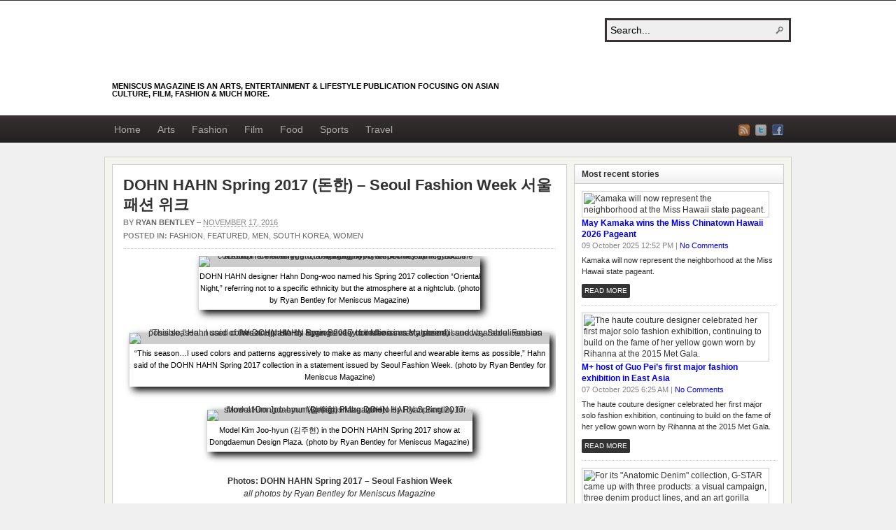

--- FILE ---
content_type: text/html; charset=UTF-8
request_url: https://www.meniscuszine.com/articles/2016111741461/dohn-hahn-spring-2017-seoul-fashion-week/
body_size: 14216
content:
<!DOCTYPE html PUBLIC "-//W3C//DTD XHTML 1.0 Transitional//EN" "http://www.w3.org/TR/xhtml1/DTD/xhtml1-transitional.dtd"><html xmlns="http://www.w3.org/1999/xhtml" lang="en-US">
<head profile="http://gmpg.org/xfn/11">
<meta http-equiv="Content-Type" content="text/html; charset=UTF-8" />
<title>DOHN HAHN Spring 2017 (돈한) &#8211; Seoul Fashion Week 서울 패션 위크</title>
<meta name="description" content="DOHN HAHN designer Hahn Dong-woo named his Spring 2017 collection "Oriental Night," referring not to a specific ethnicity but the atmosphere at a nightclub. " />

<link rel="alternate" type="application/rss+xml" href="https://www.meniscuszine.com/feed/" title="Meniscus Magazine latest posts" />

<link rel="alternate" type="application/rss+xml" href="https://www.meniscuszine.com/comments/feed/" title="Meniscus Magazine latest comments" />

<link rel="pingback" href="https://www.meniscuszine.com/xmlrpc.php" />

<link rel="shortcut icon" href="https://www.meniscuszine.com/wp-content/themes/arras/images/favicon.ico" />


<meta name='robots' content='index, follow, max-image-preview:large, max-snippet:-1, max-video-preview:-1' />
		
		<script type="text/javascript">delete Function.prototype.bind;</script>
		
	<!-- This site is optimized with the Yoast SEO plugin v26.8 - https://yoast.com/product/yoast-seo-wordpress/ -->
	<meta name="description" content="The title of the DOHN HAHN Spring 2017 collection, &quot;Oriental Night,&quot; refers not to a specific ethnicity but the atmosphere at a nightclub." />
	<link rel="canonical" href="https://www.meniscuszine.com/articles/2016111741461/dohn-hahn-spring-2017-seoul-fashion-week/" />
	<meta property="og:locale" content="en_US" />
	<meta property="og:type" content="article" />
	<meta property="og:title" content="DOHN HAHN Spring 2017 (돈한) - Seoul Fashion Week 서울 패션 위크 - Meniscus Magazine" />
	<meta property="og:description" content="The title of the DOHN HAHN Spring 2017 collection, &quot;Oriental Night,&quot; refers not to a specific ethnicity but the atmosphere at a nightclub." />
	<meta property="og:url" content="https://www.meniscuszine.com/articles/2016111741461/dohn-hahn-spring-2017-seoul-fashion-week/" />
	<meta property="og:site_name" content="Meniscus Magazine" />
	<meta property="article:publisher" content="https://facebook.com/meniscuszine" />
	<meta property="article:published_time" content="2016-11-17T15:00:14+00:00" />
	<meta property="og:image" content="https://www.meniscuszine.com/wp-content/uploads/2016/11/Dohn-Hahn-Spring2017-SeoulFashionWeek-54.jpg" />
	<meta property="og:image:width" content="846" />
	<meta property="og:image:height" content="600" />
	<meta property="og:image:type" content="image/jpeg" />
	<meta name="author" content="Ryan Bentley" />
	<meta name="twitter:card" content="summary_large_image" />
	<meta name="twitter:creator" content="@meniscuszine" />
	<meta name="twitter:site" content="@meniscuszine" />
	<meta name="twitter:label1" content="Written by" />
	<meta name="twitter:data1" content="Ryan Bentley" />
	<meta name="twitter:label2" content="Est. reading time" />
	<meta name="twitter:data2" content="1 minute" />
	<script type="application/ld+json" class="yoast-schema-graph">{"@context":"https://schema.org","@graph":[{"@type":"Article","@id":"https://www.meniscuszine.com/articles/2016111741461/dohn-hahn-spring-2017-seoul-fashion-week/#article","isPartOf":{"@id":"https://www.meniscuszine.com/articles/2016111741461/dohn-hahn-spring-2017-seoul-fashion-week/"},"author":{"name":"Ryan Bentley","@id":"https://www.meniscuszine.com/#/schema/person/8c6957a8882a62bad12cd2252976e5fb"},"headline":"DOHN HAHN Spring 2017 (돈한) &#8211; Seoul Fashion Week 서울 패션 위크","datePublished":"2016-11-17T15:00:14+00:00","mainEntityOfPage":{"@id":"https://www.meniscuszine.com/articles/2016111741461/dohn-hahn-spring-2017-seoul-fashion-week/"},"wordCount":166,"image":{"@id":"https://www.meniscuszine.com/articles/2016111741461/dohn-hahn-spring-2017-seoul-fashion-week/#primaryimage"},"thumbnailUrl":"https://www.meniscuszine.com/wp-content/uploads/2016/11/Dohn-Hahn-Spring2017-SeoulFashionWeek-54.jpg","keywords":["Seoul Fashion Week","Spring 2017"],"articleSection":["Fashion","Featured","Men","South Korea","Women"],"inLanguage":"en-US"},{"@type":"WebPage","@id":"https://www.meniscuszine.com/articles/2016111741461/dohn-hahn-spring-2017-seoul-fashion-week/","url":"https://www.meniscuszine.com/articles/2016111741461/dohn-hahn-spring-2017-seoul-fashion-week/","name":"DOHN HAHN Spring 2017 (돈한) - Seoul Fashion Week 서울 패션 위크 - Meniscus Magazine","isPartOf":{"@id":"https://www.meniscuszine.com/#website"},"primaryImageOfPage":{"@id":"https://www.meniscuszine.com/articles/2016111741461/dohn-hahn-spring-2017-seoul-fashion-week/#primaryimage"},"image":{"@id":"https://www.meniscuszine.com/articles/2016111741461/dohn-hahn-spring-2017-seoul-fashion-week/#primaryimage"},"thumbnailUrl":"https://www.meniscuszine.com/wp-content/uploads/2016/11/Dohn-Hahn-Spring2017-SeoulFashionWeek-54.jpg","datePublished":"2016-11-17T15:00:14+00:00","author":{"@id":"https://www.meniscuszine.com/#/schema/person/8c6957a8882a62bad12cd2252976e5fb"},"description":"The title of the DOHN HAHN Spring 2017 collection, \"Oriental Night,\" refers not to a specific ethnicity but the atmosphere at a nightclub.","breadcrumb":{"@id":"https://www.meniscuszine.com/articles/2016111741461/dohn-hahn-spring-2017-seoul-fashion-week/#breadcrumb"},"inLanguage":"en-US","potentialAction":[{"@type":"ReadAction","target":["https://www.meniscuszine.com/articles/2016111741461/dohn-hahn-spring-2017-seoul-fashion-week/"]}]},{"@type":"ImageObject","inLanguage":"en-US","@id":"https://www.meniscuszine.com/articles/2016111741461/dohn-hahn-spring-2017-seoul-fashion-week/#primaryimage","url":"https://www.meniscuszine.com/wp-content/uploads/2016/11/Dohn-Hahn-Spring2017-SeoulFashionWeek-54.jpg","contentUrl":"https://www.meniscuszine.com/wp-content/uploads/2016/11/Dohn-Hahn-Spring2017-SeoulFashionWeek-54.jpg","width":846,"height":600},{"@type":"BreadcrumbList","@id":"https://www.meniscuszine.com/articles/2016111741461/dohn-hahn-spring-2017-seoul-fashion-week/#breadcrumb","itemListElement":[{"@type":"ListItem","position":1,"name":"Home","item":"https://www.meniscuszine.com/"},{"@type":"ListItem","position":2,"name":"DOHN HAHN Spring 2017 (돈한) &#8211; Seoul Fashion Week 서울 패션 위크"}]},{"@type":"WebSite","@id":"https://www.meniscuszine.com/#website","url":"https://www.meniscuszine.com/","name":"Meniscus Magazine","description":"Meniscus Magazine is an arts, entertainment &amp; lifestyle publication focusing on Asian culture, film, fashion &amp; much more.","potentialAction":[{"@type":"SearchAction","target":{"@type":"EntryPoint","urlTemplate":"https://www.meniscuszine.com/?s={search_term_string}"},"query-input":{"@type":"PropertyValueSpecification","valueRequired":true,"valueName":"search_term_string"}}],"inLanguage":"en-US"},{"@type":"Person","@id":"https://www.meniscuszine.com/#/schema/person/8c6957a8882a62bad12cd2252976e5fb","name":"Ryan Bentley","url":"https://www.meniscuszine.com/articles/author/ryanbentley/"}]}</script>
	<!-- / Yoast SEO plugin. -->


<link rel='dns-prefetch' href='//www.googletagmanager.com' />
<link rel="alternate" title="oEmbed (JSON)" type="application/json+oembed" href="https://www.meniscuszine.com/wp-json/oembed/1.0/embed?url=https%3A%2F%2Fwww.meniscuszine.com%2Farticles%2F2016111741461%2Fdohn-hahn-spring-2017-seoul-fashion-week%2F" />
<link rel="alternate" title="oEmbed (XML)" type="text/xml+oembed" href="https://www.meniscuszine.com/wp-json/oembed/1.0/embed?url=https%3A%2F%2Fwww.meniscuszine.com%2Farticles%2F2016111741461%2Fdohn-hahn-spring-2017-seoul-fashion-week%2F&#038;format=xml" />
<style id='wp-img-auto-sizes-contain-inline-css' type='text/css'>
img:is([sizes=auto i],[sizes^="auto," i]){contain-intrinsic-size:3000px 1500px}
/*# sourceURL=wp-img-auto-sizes-contain-inline-css */
</style>
<link rel='stylesheet' id='shiba-gallery-css' href='https://www.meniscuszine.com/wp-content/plugins/shiba-gallery/shiba-gallery.css?ver=3.6' type='text/css' media='all' />
<link rel='stylesheet' id='shiba-gallery-frames-css' href='https://www.meniscuszine.com/wp-content/plugins/shiba-gallery/shiba-gallery-frames.css?ver=3.6' type='text/css' media='all' />
<style id='wp-emoji-styles-inline-css' type='text/css'>

	img.wp-smiley, img.emoji {
		display: inline !important;
		border: none !important;
		box-shadow: none !important;
		height: 1em !important;
		width: 1em !important;
		margin: 0 0.07em !important;
		vertical-align: -0.1em !important;
		background: none !important;
		padding: 0 !important;
	}
/*# sourceURL=wp-emoji-styles-inline-css */
</style>
<style id='wp-block-library-inline-css' type='text/css'>
:root{--wp-block-synced-color:#7a00df;--wp-block-synced-color--rgb:122,0,223;--wp-bound-block-color:var(--wp-block-synced-color);--wp-editor-canvas-background:#ddd;--wp-admin-theme-color:#007cba;--wp-admin-theme-color--rgb:0,124,186;--wp-admin-theme-color-darker-10:#006ba1;--wp-admin-theme-color-darker-10--rgb:0,107,160.5;--wp-admin-theme-color-darker-20:#005a87;--wp-admin-theme-color-darker-20--rgb:0,90,135;--wp-admin-border-width-focus:2px}@media (min-resolution:192dpi){:root{--wp-admin-border-width-focus:1.5px}}.wp-element-button{cursor:pointer}:root .has-very-light-gray-background-color{background-color:#eee}:root .has-very-dark-gray-background-color{background-color:#313131}:root .has-very-light-gray-color{color:#eee}:root .has-very-dark-gray-color{color:#313131}:root .has-vivid-green-cyan-to-vivid-cyan-blue-gradient-background{background:linear-gradient(135deg,#00d084,#0693e3)}:root .has-purple-crush-gradient-background{background:linear-gradient(135deg,#34e2e4,#4721fb 50%,#ab1dfe)}:root .has-hazy-dawn-gradient-background{background:linear-gradient(135deg,#faaca8,#dad0ec)}:root .has-subdued-olive-gradient-background{background:linear-gradient(135deg,#fafae1,#67a671)}:root .has-atomic-cream-gradient-background{background:linear-gradient(135deg,#fdd79a,#004a59)}:root .has-nightshade-gradient-background{background:linear-gradient(135deg,#330968,#31cdcf)}:root .has-midnight-gradient-background{background:linear-gradient(135deg,#020381,#2874fc)}:root{--wp--preset--font-size--normal:16px;--wp--preset--font-size--huge:42px}.has-regular-font-size{font-size:1em}.has-larger-font-size{font-size:2.625em}.has-normal-font-size{font-size:var(--wp--preset--font-size--normal)}.has-huge-font-size{font-size:var(--wp--preset--font-size--huge)}.has-text-align-center{text-align:center}.has-text-align-left{text-align:left}.has-text-align-right{text-align:right}.has-fit-text{white-space:nowrap!important}#end-resizable-editor-section{display:none}.aligncenter{clear:both}.items-justified-left{justify-content:flex-start}.items-justified-center{justify-content:center}.items-justified-right{justify-content:flex-end}.items-justified-space-between{justify-content:space-between}.screen-reader-text{border:0;clip-path:inset(50%);height:1px;margin:-1px;overflow:hidden;padding:0;position:absolute;width:1px;word-wrap:normal!important}.screen-reader-text:focus{background-color:#ddd;clip-path:none;color:#444;display:block;font-size:1em;height:auto;left:5px;line-height:normal;padding:15px 23px 14px;text-decoration:none;top:5px;width:auto;z-index:100000}html :where(.has-border-color){border-style:solid}html :where([style*=border-top-color]){border-top-style:solid}html :where([style*=border-right-color]){border-right-style:solid}html :where([style*=border-bottom-color]){border-bottom-style:solid}html :where([style*=border-left-color]){border-left-style:solid}html :where([style*=border-width]){border-style:solid}html :where([style*=border-top-width]){border-top-style:solid}html :where([style*=border-right-width]){border-right-style:solid}html :where([style*=border-bottom-width]){border-bottom-style:solid}html :where([style*=border-left-width]){border-left-style:solid}html :where(img[class*=wp-image-]){height:auto;max-width:100%}:where(figure){margin:0 0 1em}html :where(.is-position-sticky){--wp-admin--admin-bar--position-offset:var(--wp-admin--admin-bar--height,0px)}@media screen and (max-width:600px){html :where(.is-position-sticky){--wp-admin--admin-bar--position-offset:0px}}

/*# sourceURL=wp-block-library-inline-css */
</style><style id='global-styles-inline-css' type='text/css'>
:root{--wp--preset--aspect-ratio--square: 1;--wp--preset--aspect-ratio--4-3: 4/3;--wp--preset--aspect-ratio--3-4: 3/4;--wp--preset--aspect-ratio--3-2: 3/2;--wp--preset--aspect-ratio--2-3: 2/3;--wp--preset--aspect-ratio--16-9: 16/9;--wp--preset--aspect-ratio--9-16: 9/16;--wp--preset--color--black: #000000;--wp--preset--color--cyan-bluish-gray: #abb8c3;--wp--preset--color--white: #ffffff;--wp--preset--color--pale-pink: #f78da7;--wp--preset--color--vivid-red: #cf2e2e;--wp--preset--color--luminous-vivid-orange: #ff6900;--wp--preset--color--luminous-vivid-amber: #fcb900;--wp--preset--color--light-green-cyan: #7bdcb5;--wp--preset--color--vivid-green-cyan: #00d084;--wp--preset--color--pale-cyan-blue: #8ed1fc;--wp--preset--color--vivid-cyan-blue: #0693e3;--wp--preset--color--vivid-purple: #9b51e0;--wp--preset--gradient--vivid-cyan-blue-to-vivid-purple: linear-gradient(135deg,rgb(6,147,227) 0%,rgb(155,81,224) 100%);--wp--preset--gradient--light-green-cyan-to-vivid-green-cyan: linear-gradient(135deg,rgb(122,220,180) 0%,rgb(0,208,130) 100%);--wp--preset--gradient--luminous-vivid-amber-to-luminous-vivid-orange: linear-gradient(135deg,rgb(252,185,0) 0%,rgb(255,105,0) 100%);--wp--preset--gradient--luminous-vivid-orange-to-vivid-red: linear-gradient(135deg,rgb(255,105,0) 0%,rgb(207,46,46) 100%);--wp--preset--gradient--very-light-gray-to-cyan-bluish-gray: linear-gradient(135deg,rgb(238,238,238) 0%,rgb(169,184,195) 100%);--wp--preset--gradient--cool-to-warm-spectrum: linear-gradient(135deg,rgb(74,234,220) 0%,rgb(151,120,209) 20%,rgb(207,42,186) 40%,rgb(238,44,130) 60%,rgb(251,105,98) 80%,rgb(254,248,76) 100%);--wp--preset--gradient--blush-light-purple: linear-gradient(135deg,rgb(255,206,236) 0%,rgb(152,150,240) 100%);--wp--preset--gradient--blush-bordeaux: linear-gradient(135deg,rgb(254,205,165) 0%,rgb(254,45,45) 50%,rgb(107,0,62) 100%);--wp--preset--gradient--luminous-dusk: linear-gradient(135deg,rgb(255,203,112) 0%,rgb(199,81,192) 50%,rgb(65,88,208) 100%);--wp--preset--gradient--pale-ocean: linear-gradient(135deg,rgb(255,245,203) 0%,rgb(182,227,212) 50%,rgb(51,167,181) 100%);--wp--preset--gradient--electric-grass: linear-gradient(135deg,rgb(202,248,128) 0%,rgb(113,206,126) 100%);--wp--preset--gradient--midnight: linear-gradient(135deg,rgb(2,3,129) 0%,rgb(40,116,252) 100%);--wp--preset--font-size--small: 13px;--wp--preset--font-size--medium: 20px;--wp--preset--font-size--large: 36px;--wp--preset--font-size--x-large: 42px;--wp--preset--spacing--20: 0.44rem;--wp--preset--spacing--30: 0.67rem;--wp--preset--spacing--40: 1rem;--wp--preset--spacing--50: 1.5rem;--wp--preset--spacing--60: 2.25rem;--wp--preset--spacing--70: 3.38rem;--wp--preset--spacing--80: 5.06rem;--wp--preset--shadow--natural: 6px 6px 9px rgba(0, 0, 0, 0.2);--wp--preset--shadow--deep: 12px 12px 50px rgba(0, 0, 0, 0.4);--wp--preset--shadow--sharp: 6px 6px 0px rgba(0, 0, 0, 0.2);--wp--preset--shadow--outlined: 6px 6px 0px -3px rgb(255, 255, 255), 6px 6px rgb(0, 0, 0);--wp--preset--shadow--crisp: 6px 6px 0px rgb(0, 0, 0);}:where(.is-layout-flex){gap: 0.5em;}:where(.is-layout-grid){gap: 0.5em;}body .is-layout-flex{display: flex;}.is-layout-flex{flex-wrap: wrap;align-items: center;}.is-layout-flex > :is(*, div){margin: 0;}body .is-layout-grid{display: grid;}.is-layout-grid > :is(*, div){margin: 0;}:where(.wp-block-columns.is-layout-flex){gap: 2em;}:where(.wp-block-columns.is-layout-grid){gap: 2em;}:where(.wp-block-post-template.is-layout-flex){gap: 1.25em;}:where(.wp-block-post-template.is-layout-grid){gap: 1.25em;}.has-black-color{color: var(--wp--preset--color--black) !important;}.has-cyan-bluish-gray-color{color: var(--wp--preset--color--cyan-bluish-gray) !important;}.has-white-color{color: var(--wp--preset--color--white) !important;}.has-pale-pink-color{color: var(--wp--preset--color--pale-pink) !important;}.has-vivid-red-color{color: var(--wp--preset--color--vivid-red) !important;}.has-luminous-vivid-orange-color{color: var(--wp--preset--color--luminous-vivid-orange) !important;}.has-luminous-vivid-amber-color{color: var(--wp--preset--color--luminous-vivid-amber) !important;}.has-light-green-cyan-color{color: var(--wp--preset--color--light-green-cyan) !important;}.has-vivid-green-cyan-color{color: var(--wp--preset--color--vivid-green-cyan) !important;}.has-pale-cyan-blue-color{color: var(--wp--preset--color--pale-cyan-blue) !important;}.has-vivid-cyan-blue-color{color: var(--wp--preset--color--vivid-cyan-blue) !important;}.has-vivid-purple-color{color: var(--wp--preset--color--vivid-purple) !important;}.has-black-background-color{background-color: var(--wp--preset--color--black) !important;}.has-cyan-bluish-gray-background-color{background-color: var(--wp--preset--color--cyan-bluish-gray) !important;}.has-white-background-color{background-color: var(--wp--preset--color--white) !important;}.has-pale-pink-background-color{background-color: var(--wp--preset--color--pale-pink) !important;}.has-vivid-red-background-color{background-color: var(--wp--preset--color--vivid-red) !important;}.has-luminous-vivid-orange-background-color{background-color: var(--wp--preset--color--luminous-vivid-orange) !important;}.has-luminous-vivid-amber-background-color{background-color: var(--wp--preset--color--luminous-vivid-amber) !important;}.has-light-green-cyan-background-color{background-color: var(--wp--preset--color--light-green-cyan) !important;}.has-vivid-green-cyan-background-color{background-color: var(--wp--preset--color--vivid-green-cyan) !important;}.has-pale-cyan-blue-background-color{background-color: var(--wp--preset--color--pale-cyan-blue) !important;}.has-vivid-cyan-blue-background-color{background-color: var(--wp--preset--color--vivid-cyan-blue) !important;}.has-vivid-purple-background-color{background-color: var(--wp--preset--color--vivid-purple) !important;}.has-black-border-color{border-color: var(--wp--preset--color--black) !important;}.has-cyan-bluish-gray-border-color{border-color: var(--wp--preset--color--cyan-bluish-gray) !important;}.has-white-border-color{border-color: var(--wp--preset--color--white) !important;}.has-pale-pink-border-color{border-color: var(--wp--preset--color--pale-pink) !important;}.has-vivid-red-border-color{border-color: var(--wp--preset--color--vivid-red) !important;}.has-luminous-vivid-orange-border-color{border-color: var(--wp--preset--color--luminous-vivid-orange) !important;}.has-luminous-vivid-amber-border-color{border-color: var(--wp--preset--color--luminous-vivid-amber) !important;}.has-light-green-cyan-border-color{border-color: var(--wp--preset--color--light-green-cyan) !important;}.has-vivid-green-cyan-border-color{border-color: var(--wp--preset--color--vivid-green-cyan) !important;}.has-pale-cyan-blue-border-color{border-color: var(--wp--preset--color--pale-cyan-blue) !important;}.has-vivid-cyan-blue-border-color{border-color: var(--wp--preset--color--vivid-cyan-blue) !important;}.has-vivid-purple-border-color{border-color: var(--wp--preset--color--vivid-purple) !important;}.has-vivid-cyan-blue-to-vivid-purple-gradient-background{background: var(--wp--preset--gradient--vivid-cyan-blue-to-vivid-purple) !important;}.has-light-green-cyan-to-vivid-green-cyan-gradient-background{background: var(--wp--preset--gradient--light-green-cyan-to-vivid-green-cyan) !important;}.has-luminous-vivid-amber-to-luminous-vivid-orange-gradient-background{background: var(--wp--preset--gradient--luminous-vivid-amber-to-luminous-vivid-orange) !important;}.has-luminous-vivid-orange-to-vivid-red-gradient-background{background: var(--wp--preset--gradient--luminous-vivid-orange-to-vivid-red) !important;}.has-very-light-gray-to-cyan-bluish-gray-gradient-background{background: var(--wp--preset--gradient--very-light-gray-to-cyan-bluish-gray) !important;}.has-cool-to-warm-spectrum-gradient-background{background: var(--wp--preset--gradient--cool-to-warm-spectrum) !important;}.has-blush-light-purple-gradient-background{background: var(--wp--preset--gradient--blush-light-purple) !important;}.has-blush-bordeaux-gradient-background{background: var(--wp--preset--gradient--blush-bordeaux) !important;}.has-luminous-dusk-gradient-background{background: var(--wp--preset--gradient--luminous-dusk) !important;}.has-pale-ocean-gradient-background{background: var(--wp--preset--gradient--pale-ocean) !important;}.has-electric-grass-gradient-background{background: var(--wp--preset--gradient--electric-grass) !important;}.has-midnight-gradient-background{background: var(--wp--preset--gradient--midnight) !important;}.has-small-font-size{font-size: var(--wp--preset--font-size--small) !important;}.has-medium-font-size{font-size: var(--wp--preset--font-size--medium) !important;}.has-large-font-size{font-size: var(--wp--preset--font-size--large) !important;}.has-x-large-font-size{font-size: var(--wp--preset--font-size--x-large) !important;}
/*# sourceURL=global-styles-inline-css */
</style>

<style id='classic-theme-styles-inline-css' type='text/css'>
/*! This file is auto-generated */
.wp-block-button__link{color:#fff;background-color:#32373c;border-radius:9999px;box-shadow:none;text-decoration:none;padding:calc(.667em + 2px) calc(1.333em + 2px);font-size:1.125em}.wp-block-file__button{background:#32373c;color:#fff;text-decoration:none}
/*# sourceURL=/wp-includes/css/classic-themes.min.css */
</style>
<link rel='stylesheet' id='pc_google_analytics-frontend-css' href='https://www.meniscuszine.com/wp-content/plugins/pc-google-analytics/assets/css/frontend.css?ver=1.0.0' type='text/css' media='all' />
<script type="text/javascript" src="https://www.meniscuszine.com/wp-includes/js/jquery/jquery.min.js?ver=3.7.1" id="jquery-core-js"></script>
<script type="text/javascript" src="https://www.meniscuszine.com/wp-includes/js/jquery/jquery-migrate.min.js?ver=3.4.1" id="jquery-migrate-js"></script>
<script type="text/javascript" src="https://www.meniscuszine.com/wp-content/themes/arras/js/superfish/hoverIntent.js" id="hoverintent-js"></script>
<script type="text/javascript" src="https://www.meniscuszine.com/wp-content/themes/arras/js/superfish/superfish.js" id="superfish-js"></script>
<script type="text/javascript" src="https://www.meniscuszine.com/wp-content/themes/arras/js/jquery.validate.min.js" id="jquery-validate-js"></script>
<script type="text/javascript" id="iw-no-right-click-js-extra">
/* <![CDATA[ */
var IwNRCargs = {"rightclick":"Y","draganddrop":"Y"};
//# sourceURL=iw-no-right-click-js-extra
/* ]]> */
</script>
<script type="text/javascript" src="https://www.meniscuszine.com/wp-content/plugins/image-watermark/js/no-right-click.js?ver=1.7.2" id="iw-no-right-click-js"></script>
<script type="text/javascript" src="https://www.meniscuszine.com/wp-content/plugins/pc-google-analytics/assets/js/frontend.min.js?ver=1.0.0" id="pc_google_analytics-frontend-js"></script>

<!-- Google Analytics snippet added by Site Kit -->
<script type="text/javascript" src="https://www.googletagmanager.com/gtag/js?id=UA-257742-1" id="google_gtagjs-js" async></script>
<script type="text/javascript" id="google_gtagjs-js-after">
/* <![CDATA[ */
window.dataLayer = window.dataLayer || [];function gtag(){dataLayer.push(arguments);}
gtag('set', 'linker', {"domains":["www.meniscuszine.com"]} );
gtag("js", new Date());
gtag("set", "developer_id.dZTNiMT", true);
gtag("config", "UA-257742-1", {"anonymize_ip":true});
gtag("config", "G-2YSRL3PFBT");
//# sourceURL=google_gtagjs-js-after
/* ]]> */
</script>

<!-- End Google Analytics snippet added by Site Kit -->
<link rel="https://api.w.org/" href="https://www.meniscuszine.com/wp-json/" /><link rel="alternate" title="JSON" type="application/json" href="https://www.meniscuszine.com/wp-json/wp/v2/posts/41461" /><link rel="EditURI" type="application/rsd+xml" title="RSD" href="https://www.meniscuszine.com/xmlrpc.php?rsd" />
<meta name="generator" content="WordPress 6.9" />
<link rel='shortlink' href='https://www.meniscuszine.com/?p=41461' />
<meta name="generator" content="Site Kit by Google 1.94.0" />	<script>
		(function(i,s,o,g,r,a,m){i['GoogleAnalyticsObject']=r;i[r]=i[r]||function(){
		(i[r].q=i[r].q||[]).push(arguments)},i[r].l=1*new Date();a=s.createElement(o),
		m=s.getElementsByTagName(o)[0];a.async=1;a.src=g;m.parentNode.insertBefore(a,m)
		})(window,document,'script','//www.google-analytics.com/analytics.js','ga');
		
		ga('create', 'G-2YSRL3PFBT', 'auto');
		ga('send', 'pageview');
		
		</script>
<style data-context="foundation-flickity-css">/*! Flickity v2.0.2
http://flickity.metafizzy.co
---------------------------------------------- */.flickity-enabled{position:relative}.flickity-enabled:focus{outline:0}.flickity-viewport{overflow:hidden;position:relative;height:100%}.flickity-slider{position:absolute;width:100%;height:100%}.flickity-enabled.is-draggable{-webkit-tap-highlight-color:transparent;tap-highlight-color:transparent;-webkit-user-select:none;-moz-user-select:none;-ms-user-select:none;user-select:none}.flickity-enabled.is-draggable .flickity-viewport{cursor:move;cursor:-webkit-grab;cursor:grab}.flickity-enabled.is-draggable .flickity-viewport.is-pointer-down{cursor:-webkit-grabbing;cursor:grabbing}.flickity-prev-next-button{position:absolute;top:50%;width:44px;height:44px;border:none;border-radius:50%;background:#fff;background:hsla(0,0%,100%,.75);cursor:pointer;-webkit-transform:translateY(-50%);transform:translateY(-50%)}.flickity-prev-next-button:hover{background:#fff}.flickity-prev-next-button:focus{outline:0;box-shadow:0 0 0 5px #09f}.flickity-prev-next-button:active{opacity:.6}.flickity-prev-next-button.previous{left:10px}.flickity-prev-next-button.next{right:10px}.flickity-rtl .flickity-prev-next-button.previous{left:auto;right:10px}.flickity-rtl .flickity-prev-next-button.next{right:auto;left:10px}.flickity-prev-next-button:disabled{opacity:.3;cursor:auto}.flickity-prev-next-button svg{position:absolute;left:20%;top:20%;width:60%;height:60%}.flickity-prev-next-button .arrow{fill:#333}.flickity-page-dots{position:absolute;width:100%;bottom:-25px;padding:0;margin:0;list-style:none;text-align:center;line-height:1}.flickity-rtl .flickity-page-dots{direction:rtl}.flickity-page-dots .dot{display:inline-block;width:10px;height:10px;margin:0 8px;background:#333;border-radius:50%;opacity:.25;cursor:pointer}.flickity-page-dots .dot.is-selected{opacity:1}</style><style data-context="foundation-slideout-css">.slideout-menu{position:fixed;left:0;top:0;bottom:0;right:auto;z-index:0;width:256px;overflow-y:auto;-webkit-overflow-scrolling:touch;display:none}.slideout-menu.pushit-right{left:auto;right:0}.slideout-panel{position:relative;z-index:1;will-change:transform}.slideout-open,.slideout-open .slideout-panel,.slideout-open body{overflow:hidden}.slideout-open .slideout-menu{display:block}.pushit{display:none}</style><link rel="stylesheet" href="https://www.meniscuszine.com/wp-content/themes/arras/css/styles/default.css" type="text/css" media="screen,projection" /><link rel="stylesheet" href="https://www.meniscuszine.com/wp-content/themes/arras/css/layouts/2c-r-fixed.css" type="text/css" />
<!-- Generated by Arras WP Theme -->
<style type="text/css">
	.posts-default li  { width: 205px; height: 350px; }
	.posts-default img, .posts-default .entry-thumbnails-link { width: 195px; height: 110px; }
	.posts-default .entry-meta { width: 195px; }
	.posts-default .entry-thumbnails { width: 205px; height: 120px; }
			.posts-quick .entry-thumbnails img { width: 115px; height: 115px; }
		.posts-quick .entry-meta { width: 115px; }
			.featured { height: 310px; }
	.featured-article { width: 640px; height: 300px; }
	.featured-article img { width: 640px; height: 300px; }
	#controls { width: 610px; top: 135px; }
	#controls .next { left: 610px; }
	.featured-entry { height: 100px; top: -100px; }
	.featured-slideshow-inner { height: 300px }
	body { background: url() 1 1 1 1 1 !important; }
#main { background: url(https://www.meniscuszine.com/wp-content/themes/arras/images/foreground.png) !important; }
	.featured-stories-summary  { margin-left: 90px; }
	.single .post .entry-photo img, .single-post .entry-photo img  { width: 620px; height: 300px; }
	.blog-name a { background: url(https://www.meniscuszine.com/wp-content/uploads/2020/01/meniscus-banner8.gif) no-repeat; text-indent: -9000px; width: 344px; height: 90px; display: block; }
	.footer-sidebar  { width: 920px; }
	</style>
	<script type="text/javascript">
	jQuery(document).ready(function($) {

$('.multi-sidebar').tabs();

$('.sf-menu').superfish({autoArrows: true, speed: 'fast', dropShadows: 'true'});

$('#commentform').validate();


});	</script>
	<link rel="stylesheet" href="https://www.meniscuszine.com/wp-content/themes/meniscuszine/style.css" type="text/css" media="screen,projection" /><style>
		.wp-caption p.wp-caption-text { margin: 10px 0 10px 0 !important; }
					.post .wp-caption { padding:0; background:transparent; border:none; }
		  
		</style>
      
		<script type="text/javascript">
		<!--//<![CDATA[
		//]]>-->
		</script>
		<link rel="icon" href="https://www.meniscuszine.com/wp-content/uploads/2017/01/cropped-meniscussquare-32x32.jpg" sizes="32x32" />
<link rel="icon" href="https://www.meniscuszine.com/wp-content/uploads/2017/01/cropped-meniscussquare-192x192.jpg" sizes="192x192" />
<link rel="apple-touch-icon" href="https://www.meniscuszine.com/wp-content/uploads/2017/01/cropped-meniscussquare-180x180.jpg" />
<meta name="msapplication-TileImage" content="https://www.meniscuszine.com/wp-content/uploads/2017/01/cropped-meniscussquare-270x270.jpg" />
<style>.ios7.web-app-mode.has-fixed header{ background-color: rgba(255,255,255,.88);}</style><link rel='stylesheet' id='yarppRelatedCss-css' href='https://www.meniscuszine.com/wp-content/plugins/yet-another-related-posts-plugin/style/related.css?ver=5.30.2' type='text/css' media='all' />
</head>

<body class="wp-singular post-template-default single single-post postid-41461 single-format-standard wp-theme-arras wp-child-theme-meniscuszine layout-2c-r-fixed no-js style-default">
<script type="text/javascript">
//<![CDATA[
(function(){
var c = document.body.className;
c = c.replace(/no-js/, 'js');
document.body.className = c;
})();
//]]>
</script>

<div id="top-menu" class="clearfix">
	</div><!-- #top-menu -->

<div id="header">
	<div id="branding" class="clearfix">
	<div class="logo">
				<span class="blog-name"><a href="https://www.meniscuszine.com">Meniscus Magazine</a></span>
		<span class="blog-description">Meniscus Magazine is an arts, entertainment &amp; lifestyle publication focusing on Asian culture, film, fashion &amp; much more.</span>
			</div>
	<div id="searchbar"><form method="get" class="searchform clearfix" action="https://www.meniscuszine.com/">
 <input type="text" value="Search..." name="s" class="s" onfocus="this.value=''" />
 <input type="submit" class="searchsubmit" value="Search" title="Search Meniscus Magazine" />
</form>
</div>
	</div><!-- #branding -->
</div><!-- #header -->

<div id="nav">
	<div id="nav-content" class="clearfix">
	<div class="menu-main-menu-container"><ul id="menu-main-menu" class="sf-menu menu clearfix"><li id="menu-item-24753" class="menu-item menu-item-type-custom menu-item-object-custom menu-item-home menu-item-24753"><a href="https://www.meniscuszine.com">Home</a></li>
<li id="menu-item-8098" class="menu-item menu-item-type-taxonomy menu-item-object-category menu-item-8098"><a href="https://www.meniscuszine.com/articles/category/arts/">Arts</a></li>
<li id="menu-item-8101" class="menu-item menu-item-type-taxonomy menu-item-object-category current-post-ancestor current-menu-parent current-post-parent menu-item-8101"><a href="https://www.meniscuszine.com/articles/category/fashion/">Fashion</a></li>
<li id="menu-item-8105" class="menu-item menu-item-type-taxonomy menu-item-object-category menu-item-8105"><a href="https://www.meniscuszine.com/articles/category/film/">Film</a></li>
<li id="menu-item-8112" class="menu-item menu-item-type-taxonomy menu-item-object-category menu-item-8112"><a href="https://www.meniscuszine.com/articles/category/food/">Food</a></li>
<li id="menu-item-8115" class="menu-item menu-item-type-taxonomy menu-item-object-category menu-item-8115"><a href="https://www.meniscuszine.com/articles/category/sports/">Sports</a></li>
<li id="menu-item-8121" class="menu-item menu-item-type-taxonomy menu-item-object-category menu-item-8121"><a href="https://www.meniscuszine.com/articles/category/travel/">Travel</a></li>
</ul></div>		<ul class="quick-nav clearfix">
					<li><a id="rss" title="Meniscus Magazine RSS Feed" href="https://www.meniscuszine.com/feed/">RSS Feed</a></li>
				
							<li><a id="twitter" title="Meniscus Magazine Twitter" href="https://www.twitter.com/meniscuszine/" target="_blank">Twitter</a></li>
				
							<li><a id="facebook" title="Meniscus Magazine Facebook" href="https://facebook.com/meniscuszine" target="_blank">Facebook</a></li>
				
			</ul>
	</div><!-- #nav-content -->
</div><!-- #nav -->

<div id="wrapper">
	
	  
	<div id="main" class="clearfix">
    <div id="container" class="clearfix">

<div id="content" class="section">

		<div id="post-41461" class="clearfix single-post post-41461 post type-post status-publish format-standard has-post-thumbnail hentry category-fashion category-featured category-menswear category-south-korea-fashion category-womenswear tag-seoul-fashion-week tag-spring-2017">

        <h1 class="entry-title">DOHN HAHN Spring 2017 (돈한) &#8211; Seoul Fashion Week 서울 패션 위크</h1><div class="entry-info"><div class="entry-author">By <address class="author vcard"><a class="url fn n" href="https://www.meniscuszine.com/articles/author/ryanbentley/" title="Ryan Bentley">Ryan Bentley</a></address></div> &ndash; <abbr class="published" title="2016-11-17T11:00:14-04:00">November 17, 2016</abbr><span class="entry-cat"><strong>Posted in: </strong><a href="https://www.meniscuszine.com/articles/category/fashion/">Fashion</a>, <a href="https://www.meniscuszine.com/articles/category/featured/">Featured</a>, <a href="https://www.meniscuszine.com/articles/category/fashion/menswear/">Men</a>, <a href="https://www.meniscuszine.com/articles/category/fashion/south-korea-fashion/">South Korea</a>, <a href="https://www.meniscuszine.com/articles/category/fashion/womenswear/">Women</a></span></div>        
        <div class="entry-content clearfix">
		<div id="attachment_41515"  class="wp-caption frame4 aligncenter" style="width:402px" ><div class="shiba-outer shiba-gallery" ><div class="shiba-stage"><img fetchpriority="high" decoding="async" class="size-full wp-image-41515" src="https://www.meniscuszine.com/wp-content/uploads/2016/11/Dohn-Hahn-Spring2017-SeoulFashionWeek-55.jpg" alt="Dohn Hahn designer Hahn Dong-woo named his Spring 2017 collection &quot;Oriental Night,&quot; referring not to a specific ethnicity but the atmosphere at a nightclub. (photo by Ryan Bentley for Meniscus Magazine)" width="402" height="600" srcset="https://www.meniscuszine.com/wp-content/uploads/2016/11/Dohn-Hahn-Spring2017-SeoulFashionWeek-55.jpg 402w, https://www.meniscuszine.com/wp-content/uploads/2016/11/Dohn-Hahn-Spring2017-SeoulFashionWeek-55-201x300.jpg 201w" sizes="(max-width: 402px) 100vw, 402px" /><div class="wp-caption-text shiba-caption" style="padding:5px 0;">DOHN HAHN designer Hahn Dong-woo named his Spring 2017 collection &#8220;Oriental Night,&#8221; referring not to a specific ethnicity but the atmosphere at a nightclub. (photo by Ryan Bentley for Meniscus Magazine)</div></div> <!-- End shiba-stage --></div></div>
<p>&nbsp;</p>
<div id="attachment_41518"  class="wp-caption frame4 aligncenter" style="width:600px" ><div class="shiba-outer shiba-gallery" ><div class="shiba-stage"><img decoding="async" class="wp-image-41518" src="https://www.meniscuszine.com/wp-content/uploads/2016/11/Dohn-Hahn-Spring2017-SeoulFashionWeek-58.jpg" alt="&quot;This season...I used colors and patterns aggressively to make as many cheerful and wearable items as possible,&quot; Hahn said of the DOHN HAHN Spring 2017 collection in a statement issued by Seoul Fashion Week. (photo by Ryan Bentley for Meniscus Magazine)" width="600" height="391" srcset="https://www.meniscuszine.com/wp-content/uploads/2016/11/Dohn-Hahn-Spring2017-SeoulFashionWeek-58.jpg 921w, https://www.meniscuszine.com/wp-content/uploads/2016/11/Dohn-Hahn-Spring2017-SeoulFashionWeek-58-300x195.jpg 300w, https://www.meniscuszine.com/wp-content/uploads/2016/11/Dohn-Hahn-Spring2017-SeoulFashionWeek-58-768x500.jpg 768w" sizes="(max-width: 600px) 100vw, 600px" /><div class="wp-caption-text shiba-caption" style="padding:5px 0;">&#8220;This season&#8230;I used colors and patterns aggressively to make as many cheerful and wearable items as possible,&#8221; Hahn said of the DOHN HAHN Spring 2017 collection in a statement issued by Seoul Fashion Week. (photo by Ryan Bentley for Meniscus Magazine)</div></div> <!-- End shiba-stage --></div></div>
<p>&nbsp;</p>
<div id="attachment_41528"  class="wp-caption frame4 aligncenter" style="width:379px" ><div class="shiba-outer shiba-gallery" ><div class="shiba-stage"><img decoding="async" class="size-full wp-image-41528" src="https://www.meniscuszine.com/wp-content/uploads/2016/11/Dohn-Hahn-Spring2017-SeoulFashionWeek-68.jpg" alt="Model Kim Joo-hyun (김주현) in the DOHN HAHN Spring 2017 show at Dongdaemun Design Plaza. (photo by Ryan Bentley for Meniscus Magazine)" width="379" height="600" srcset="https://www.meniscuszine.com/wp-content/uploads/2016/11/Dohn-Hahn-Spring2017-SeoulFashionWeek-68.jpg 379w, https://www.meniscuszine.com/wp-content/uploads/2016/11/Dohn-Hahn-Spring2017-SeoulFashionWeek-68-190x300.jpg 190w" sizes="(max-width: 379px) 100vw, 379px" /><div class="wp-caption-text shiba-caption" style="padding:5px 0;">Model Kim Joo-hyun (김주현) in the DOHN HAHN Spring 2017 show at Dongdaemun Design Plaza. (photo by Ryan Bentley for Meniscus Magazine)</div></div> <!-- End shiba-stage --></div></div>
<p>&nbsp;</p>
<p style="text-align: center;"><strong>Photos: DOHN HAHN Spring 2017 &#8211; Seoul Fashion Week</strong><br />
<em>all photos by Ryan Bentley for Meniscus Magazine</em></p>
<div class="gallery"><div class="shiba-gallery frame4"><div class="lytebox-thumb shiba-outer" style="width:150px;height:150px;"><a href="https://www.meniscuszine.com/wp-content/uploads/2016/11/Dohn-Hahn-Spring2017-SeoulFashionWeek-1.jpg" rel="lytebox[shiba1]" title='dohn-hahn-spring2017-seoulfashionweek-1'><img loading="lazy" decoding="async" src="https://www.meniscuszine.com/wp-content/uploads/2016/11/Dohn-Hahn-Spring2017-SeoulFashionWeek-1-150x150.jpg" width="150" height="150" style="padding:0px 0px 0px 0px;width:150px; height:150px;" alt="dohn-hahn-spring2017-seoulfashionweek-1" title="dohn-hahn-spring2017-seoulfashionweek-1" class="shiba-stage"/></a></div>
<div class="lytebox-thumb shiba-outer" style="width:150px;height:150px;"><a href="https://www.meniscuszine.com/wp-content/uploads/2016/11/Dohn-Hahn-Spring2017-SeoulFashionWeek-2.jpg" rel="lytebox[shiba1]" title='dohn-hahn-spring2017-seoulfashionweek-2'><img loading="lazy" decoding="async" src="https://www.meniscuszine.com/wp-content/uploads/2016/11/Dohn-Hahn-Spring2017-SeoulFashionWeek-2-150x150.jpg" width="150" height="150" style="padding:0px 0px 0px 0px;width:150px; height:150px;" alt="dohn-hahn-spring2017-seoulfashionweek-2" title="dohn-hahn-spring2017-seoulfashionweek-2" class="shiba-stage"/></a></div>
<div class="lytebox-thumb shiba-outer" style="width:150px;height:150px;"><a href="https://www.meniscuszine.com/wp-content/uploads/2016/11/Dohn-Hahn-Spring2017-SeoulFashionWeek-3.jpg" rel="lytebox[shiba1]" title='dohn-hahn-spring2017-seoulfashionweek-3'><img loading="lazy" decoding="async" src="https://www.meniscuszine.com/wp-content/uploads/2016/11/Dohn-Hahn-Spring2017-SeoulFashionWeek-3-150x150.jpg" width="150" height="150" style="padding:0px 0px 0px 0px;width:150px; height:150px;" alt="dohn-hahn-spring2017-seoulfashionweek-3" title="dohn-hahn-spring2017-seoulfashionweek-3" class="shiba-stage"/></a></div>
<div class="lytebox-thumb shiba-outer" style="width:150px;height:150px;"><a href="https://www.meniscuszine.com/wp-content/uploads/2016/11/Dohn-Hahn-Spring2017-SeoulFashionWeek-4.jpg" rel="lytebox[shiba1]" title='dohn-hahn-spring2017-seoulfashionweek-4'><img loading="lazy" decoding="async" src="https://www.meniscuszine.com/wp-content/uploads/2016/11/Dohn-Hahn-Spring2017-SeoulFashionWeek-4-150x150.jpg" width="150" height="150" style="padding:0px 0px 0px 0px;width:150px; height:150px;" alt="dohn-hahn-spring2017-seoulfashionweek-4" title="dohn-hahn-spring2017-seoulfashionweek-4" class="shiba-stage"/></a></div>
<div class="lytebox-thumb shiba-outer" style="width:150px;height:150px;"><a href="https://www.meniscuszine.com/wp-content/uploads/2016/11/Dohn-Hahn-Spring2017-SeoulFashionWeek-5.jpg" rel="lytebox[shiba1]" title='dohn-hahn-spring2017-seoulfashionweek-5'><img loading="lazy" decoding="async" src="https://www.meniscuszine.com/wp-content/uploads/2016/11/Dohn-Hahn-Spring2017-SeoulFashionWeek-5-150x150.jpg" width="150" height="150" style="padding:0px 0px 0px 0px;width:150px; height:150px;" alt="dohn-hahn-spring2017-seoulfashionweek-5" title="dohn-hahn-spring2017-seoulfashionweek-5" class="shiba-stage"/></a></div>
<div class="lytebox-thumb shiba-outer" style="width:150px;height:150px;"><a href="https://www.meniscuszine.com/wp-content/uploads/2016/11/Dohn-Hahn-Spring2017-SeoulFashionWeek-6.jpg" rel="lytebox[shiba1]" title='dohn-hahn-spring2017-seoulfashionweek-6'><img loading="lazy" decoding="async" src="https://www.meniscuszine.com/wp-content/uploads/2016/11/Dohn-Hahn-Spring2017-SeoulFashionWeek-6-150x150.jpg" width="150" height="150" style="padding:0px 0px 0px 0px;width:150px; height:150px;" alt="dohn-hahn-spring2017-seoulfashionweek-6" title="dohn-hahn-spring2017-seoulfashionweek-6" class="shiba-stage"/></a></div>
<div class="lytebox-thumb shiba-outer" style="width:150px;height:150px;"><a href="https://www.meniscuszine.com/wp-content/uploads/2016/11/Dohn-Hahn-Spring2017-SeoulFashionWeek-7.jpg" rel="lytebox[shiba1]" title='dohn-hahn-spring2017-seoulfashionweek-7'><img loading="lazy" decoding="async" src="https://www.meniscuszine.com/wp-content/uploads/2016/11/Dohn-Hahn-Spring2017-SeoulFashionWeek-7-150x150.jpg" width="150" height="150" style="padding:0px 0px 0px 0px;width:150px; height:150px;" alt="dohn-hahn-spring2017-seoulfashionweek-7" title="dohn-hahn-spring2017-seoulfashionweek-7" class="shiba-stage"/></a></div>
<div class="lytebox-thumb shiba-outer" style="width:150px;height:150px;"><a href="https://www.meniscuszine.com/wp-content/uploads/2016/11/Dohn-Hahn-Spring2017-SeoulFashionWeek-8.jpg" rel="lytebox[shiba1]" title='dohn-hahn-spring2017-seoulfashionweek-8'><img loading="lazy" decoding="async" src="https://www.meniscuszine.com/wp-content/uploads/2016/11/Dohn-Hahn-Spring2017-SeoulFashionWeek-8-150x150.jpg" width="150" height="150" style="padding:0px 0px 0px 0px;width:150px; height:150px;" alt="dohn-hahn-spring2017-seoulfashionweek-8" title="dohn-hahn-spring2017-seoulfashionweek-8" class="shiba-stage"/></a></div>
<div class="lytebox-thumb shiba-outer" style="width:150px;height:150px;"><a href="https://www.meniscuszine.com/wp-content/uploads/2016/11/Dohn-Hahn-Spring2017-SeoulFashionWeek-9.jpg" rel="lytebox[shiba1]" title='dohn-hahn-spring2017-seoulfashionweek-9'><img loading="lazy" decoding="async" src="https://www.meniscuszine.com/wp-content/uploads/2016/11/Dohn-Hahn-Spring2017-SeoulFashionWeek-9-150x150.jpg" width="150" height="150" style="padding:0px 0px 0px 0px;width:150px; height:150px;" alt="dohn-hahn-spring2017-seoulfashionweek-9" title="dohn-hahn-spring2017-seoulfashionweek-9" class="shiba-stage"/></a></div>
<div class="lytebox-thumb shiba-outer" style="width:150px;height:150px;"><a href="https://www.meniscuszine.com/wp-content/uploads/2016/11/Dohn-Hahn-Spring2017-SeoulFashionWeek-10.jpg" rel="lytebox[shiba1]" title='dohn-hahn-spring2017-seoulfashionweek-10'><img loading="lazy" decoding="async" src="https://www.meniscuszine.com/wp-content/uploads/2016/11/Dohn-Hahn-Spring2017-SeoulFashionWeek-10-150x150.jpg" width="150" height="150" style="padding:0px 0px 0px 0px;width:150px; height:150px;" alt="dohn-hahn-spring2017-seoulfashionweek-10" title="dohn-hahn-spring2017-seoulfashionweek-10" class="shiba-stage"/></a></div>
<div class="lytebox-thumb shiba-outer" style="width:150px;height:150px;"><a href="https://www.meniscuszine.com/wp-content/uploads/2016/11/Dohn-Hahn-Spring2017-SeoulFashionWeek-11.jpg" rel="lytebox[shiba1]" title='dohn-hahn-spring2017-seoulfashionweek-11'><img loading="lazy" decoding="async" src="https://www.meniscuszine.com/wp-content/uploads/2016/11/Dohn-Hahn-Spring2017-SeoulFashionWeek-11-150x150.jpg" width="150" height="150" style="padding:0px 0px 0px 0px;width:150px; height:150px;" alt="dohn-hahn-spring2017-seoulfashionweek-11" title="dohn-hahn-spring2017-seoulfashionweek-11" class="shiba-stage"/></a></div>
<div class="lytebox-thumb shiba-outer" style="width:150px;height:150px;"><a href="https://www.meniscuszine.com/wp-content/uploads/2016/11/Dohn-Hahn-Spring2017-SeoulFashionWeek-12.jpg" rel="lytebox[shiba1]" title='dohn-hahn-spring2017-seoulfashionweek-12'><img loading="lazy" decoding="async" src="https://www.meniscuszine.com/wp-content/uploads/2016/11/Dohn-Hahn-Spring2017-SeoulFashionWeek-12-150x150.jpg" width="150" height="150" style="padding:0px 0px 0px 0px;width:150px; height:150px;" alt="dohn-hahn-spring2017-seoulfashionweek-12" title="dohn-hahn-spring2017-seoulfashionweek-12" class="shiba-stage"/></a></div>
<div class="lytebox-thumb shiba-outer" style="width:150px;height:150px;"><a href="https://www.meniscuszine.com/wp-content/uploads/2016/11/Dohn-Hahn-Spring2017-SeoulFashionWeek-13.jpg" rel="lytebox[shiba1]" title='dohn-hahn-spring2017-seoulfashionweek-13'><img loading="lazy" decoding="async" src="https://www.meniscuszine.com/wp-content/uploads/2016/11/Dohn-Hahn-Spring2017-SeoulFashionWeek-13-150x150.jpg" width="150" height="150" style="padding:0px 0px 0px 0px;width:150px; height:150px;" alt="dohn-hahn-spring2017-seoulfashionweek-13" title="dohn-hahn-spring2017-seoulfashionweek-13" class="shiba-stage"/></a></div>
<div class="lytebox-thumb shiba-outer" style="width:150px;height:150px;"><a href="https://www.meniscuszine.com/wp-content/uploads/2016/11/Dohn-Hahn-Spring2017-SeoulFashionWeek-14.jpg" rel="lytebox[shiba1]" title='dohn-hahn-spring2017-seoulfashionweek-14'><img loading="lazy" decoding="async" src="https://www.meniscuszine.com/wp-content/uploads/2016/11/Dohn-Hahn-Spring2017-SeoulFashionWeek-14-150x150.jpg" width="150" height="150" style="padding:0px 0px 0px 0px;width:150px; height:150px;" alt="dohn-hahn-spring2017-seoulfashionweek-14" title="dohn-hahn-spring2017-seoulfashionweek-14" class="shiba-stage"/></a></div>
<div class="lytebox-thumb shiba-outer" style="width:150px;height:150px;"><a href="https://www.meniscuszine.com/wp-content/uploads/2016/11/Dohn-Hahn-Spring2017-SeoulFashionWeek-15.jpg" rel="lytebox[shiba1]" title='dohn-hahn-spring2017-seoulfashionweek-15'><img loading="lazy" decoding="async" src="https://www.meniscuszine.com/wp-content/uploads/2016/11/Dohn-Hahn-Spring2017-SeoulFashionWeek-15-150x150.jpg" width="150" height="150" style="padding:0px 0px 0px 0px;width:150px; height:150px;" alt="dohn-hahn-spring2017-seoulfashionweek-15" title="dohn-hahn-spring2017-seoulfashionweek-15" class="shiba-stage"/></a></div>
<div class="lytebox-thumb shiba-outer" style="width:150px;height:150px;"><a href="https://www.meniscuszine.com/wp-content/uploads/2016/11/Dohn-Hahn-Spring2017-SeoulFashionWeek-16.jpg" rel="lytebox[shiba1]" title='dohn-hahn-spring2017-seoulfashionweek-16'><img loading="lazy" decoding="async" src="https://www.meniscuszine.com/wp-content/uploads/2016/11/Dohn-Hahn-Spring2017-SeoulFashionWeek-16-150x150.jpg" width="150" height="150" style="padding:0px 0px 0px 0px;width:150px; height:150px;" alt="dohn-hahn-spring2017-seoulfashionweek-16" title="dohn-hahn-spring2017-seoulfashionweek-16" class="shiba-stage"/></a></div>
<div class="lytebox-thumb shiba-outer" style="width:150px;height:150px;"><a href="https://www.meniscuszine.com/wp-content/uploads/2016/11/Dohn-Hahn-Spring2017-SeoulFashionWeek-17.jpg" rel="lytebox[shiba1]" title='dohn-hahn-spring2017-seoulfashionweek-17'><img loading="lazy" decoding="async" src="https://www.meniscuszine.com/wp-content/uploads/2016/11/Dohn-Hahn-Spring2017-SeoulFashionWeek-17-150x150.jpg" width="150" height="150" style="padding:0px 0px 0px 0px;width:150px; height:150px;" alt="dohn-hahn-spring2017-seoulfashionweek-17" title="dohn-hahn-spring2017-seoulfashionweek-17" class="shiba-stage"/></a></div>
<div class="lytebox-thumb shiba-outer" style="width:150px;height:150px;"><a href="https://www.meniscuszine.com/wp-content/uploads/2016/11/Dohn-Hahn-Spring2017-SeoulFashionWeek-18.jpg" rel="lytebox[shiba1]" title='dohn-hahn-spring2017-seoulfashionweek-18'><img loading="lazy" decoding="async" src="https://www.meniscuszine.com/wp-content/uploads/2016/11/Dohn-Hahn-Spring2017-SeoulFashionWeek-18-150x150.jpg" width="150" height="150" style="padding:0px 0px 0px 0px;width:150px; height:150px;" alt="dohn-hahn-spring2017-seoulfashionweek-18" title="dohn-hahn-spring2017-seoulfashionweek-18" class="shiba-stage"/></a></div>
<div class="lytebox-thumb shiba-outer" style="width:150px;height:150px;"><a href="https://www.meniscuszine.com/wp-content/uploads/2016/11/Dohn-Hahn-Spring2017-SeoulFashionWeek-19.jpg" rel="lytebox[shiba1]" title='dohn-hahn-spring2017-seoulfashionweek-19'><img loading="lazy" decoding="async" src="https://www.meniscuszine.com/wp-content/uploads/2016/11/Dohn-Hahn-Spring2017-SeoulFashionWeek-19-150x150.jpg" width="150" height="150" style="padding:0px 0px 0px 0px;width:150px; height:150px;" alt="dohn-hahn-spring2017-seoulfashionweek-19" title="dohn-hahn-spring2017-seoulfashionweek-19" class="shiba-stage"/></a></div>
<div class="lytebox-thumb shiba-outer" style="width:150px;height:150px;"><a href="https://www.meniscuszine.com/wp-content/uploads/2016/11/Dohn-Hahn-Spring2017-SeoulFashionWeek-20.jpg" rel="lytebox[shiba1]" title='dohn-hahn-spring2017-seoulfashionweek-20'><img loading="lazy" decoding="async" src="https://www.meniscuszine.com/wp-content/uploads/2016/11/Dohn-Hahn-Spring2017-SeoulFashionWeek-20-150x150.jpg" width="150" height="150" style="padding:0px 0px 0px 0px;width:150px; height:150px;" alt="dohn-hahn-spring2017-seoulfashionweek-20" title="dohn-hahn-spring2017-seoulfashionweek-20" class="shiba-stage"/></a></div>
<div class="lytebox-thumb shiba-outer" style="width:150px;height:150px;"><a href="https://www.meniscuszine.com/wp-content/uploads/2016/11/Dohn-Hahn-Spring2017-SeoulFashionWeek-21.jpg" rel="lytebox[shiba1]" title='dohn-hahn-spring2017-seoulfashionweek-21'><img loading="lazy" decoding="async" src="https://www.meniscuszine.com/wp-content/uploads/2016/11/Dohn-Hahn-Spring2017-SeoulFashionWeek-21-150x150.jpg" width="150" height="150" style="padding:0px 0px 0px 0px;width:150px; height:150px;" alt="dohn-hahn-spring2017-seoulfashionweek-21" title="dohn-hahn-spring2017-seoulfashionweek-21" class="shiba-stage"/></a></div>
<div class="lytebox-thumb shiba-outer" style="width:150px;height:150px;"><a href="https://www.meniscuszine.com/wp-content/uploads/2016/11/Dohn-Hahn-Spring2017-SeoulFashionWeek-22.jpg" rel="lytebox[shiba1]" title='dohn-hahn-spring2017-seoulfashionweek-22'><img loading="lazy" decoding="async" src="https://www.meniscuszine.com/wp-content/uploads/2016/11/Dohn-Hahn-Spring2017-SeoulFashionWeek-22-150x150.jpg" width="150" height="150" style="padding:0px 0px 0px 0px;width:150px; height:150px;" alt="dohn-hahn-spring2017-seoulfashionweek-22" title="dohn-hahn-spring2017-seoulfashionweek-22" class="shiba-stage"/></a></div>
<div class="lytebox-thumb shiba-outer" style="width:150px;height:150px;"><a href="https://www.meniscuszine.com/wp-content/uploads/2016/11/Dohn-Hahn-Spring2017-SeoulFashionWeek-23.jpg" rel="lytebox[shiba1]" title='dohn-hahn-spring2017-seoulfashionweek-23'><img loading="lazy" decoding="async" src="https://www.meniscuszine.com/wp-content/uploads/2016/11/Dohn-Hahn-Spring2017-SeoulFashionWeek-23-150x150.jpg" width="150" height="150" style="padding:0px 0px 0px 0px;width:150px; height:150px;" alt="dohn-hahn-spring2017-seoulfashionweek-23" title="dohn-hahn-spring2017-seoulfashionweek-23" class="shiba-stage"/></a></div>
<div class="lytebox-thumb shiba-outer" style="width:150px;height:150px;"><a href="https://www.meniscuszine.com/wp-content/uploads/2016/11/Dohn-Hahn-Spring2017-SeoulFashionWeek-24.jpg" rel="lytebox[shiba1]" title='dohn-hahn-spring2017-seoulfashionweek-24'><img loading="lazy" decoding="async" src="https://www.meniscuszine.com/wp-content/uploads/2016/11/Dohn-Hahn-Spring2017-SeoulFashionWeek-24-150x150.jpg" width="150" height="150" style="padding:0px 0px 0px 0px;width:150px; height:150px;" alt="dohn-hahn-spring2017-seoulfashionweek-24" title="dohn-hahn-spring2017-seoulfashionweek-24" class="shiba-stage"/></a></div>
<div class="lytebox-thumb shiba-outer" style="width:150px;height:150px;"><a href="https://www.meniscuszine.com/wp-content/uploads/2016/11/Dohn-Hahn-Spring2017-SeoulFashionWeek-25.jpg" rel="lytebox[shiba1]" title='dohn-hahn-spring2017-seoulfashionweek-25'><img loading="lazy" decoding="async" src="https://www.meniscuszine.com/wp-content/uploads/2016/11/Dohn-Hahn-Spring2017-SeoulFashionWeek-25-150x150.jpg" width="150" height="150" style="padding:0px 0px 0px 0px;width:150px; height:150px;" alt="dohn-hahn-spring2017-seoulfashionweek-25" title="dohn-hahn-spring2017-seoulfashionweek-25" class="shiba-stage"/></a></div>
<div class="lytebox-thumb shiba-outer" style="width:150px;height:150px;"><a href="https://www.meniscuszine.com/wp-content/uploads/2016/11/Dohn-Hahn-Spring2017-SeoulFashionWeek-26.jpg" rel="lytebox[shiba1]" title='dohn-hahn-spring2017-seoulfashionweek-26'><img loading="lazy" decoding="async" src="https://www.meniscuszine.com/wp-content/uploads/2016/11/Dohn-Hahn-Spring2017-SeoulFashionWeek-26-150x150.jpg" width="150" height="150" style="padding:0px 0px 0px 0px;width:150px; height:150px;" alt="dohn-hahn-spring2017-seoulfashionweek-26" title="dohn-hahn-spring2017-seoulfashionweek-26" class="shiba-stage"/></a></div>
<div class="lytebox-thumb shiba-outer" style="width:150px;height:150px;"><a href="https://www.meniscuszine.com/wp-content/uploads/2016/11/Dohn-Hahn-Spring2017-SeoulFashionWeek-27.jpg" rel="lytebox[shiba1]" title='dohn-hahn-spring2017-seoulfashionweek-27'><img loading="lazy" decoding="async" src="https://www.meniscuszine.com/wp-content/uploads/2016/11/Dohn-Hahn-Spring2017-SeoulFashionWeek-27-150x150.jpg" width="150" height="150" style="padding:0px 0px 0px 0px;width:150px; height:150px;" alt="dohn-hahn-spring2017-seoulfashionweek-27" title="dohn-hahn-spring2017-seoulfashionweek-27" class="shiba-stage"/></a></div>
<div class="lytebox-thumb shiba-outer" style="width:150px;height:150px;"><a href="https://www.meniscuszine.com/wp-content/uploads/2016/11/Dohn-Hahn-Spring2017-SeoulFashionWeek-28.jpg" rel="lytebox[shiba1]" title='dohn-hahn-spring2017-seoulfashionweek-28'><img loading="lazy" decoding="async" src="https://www.meniscuszine.com/wp-content/uploads/2016/11/Dohn-Hahn-Spring2017-SeoulFashionWeek-28-150x150.jpg" width="150" height="150" style="padding:0px 0px 0px 0px;width:150px; height:150px;" alt="dohn-hahn-spring2017-seoulfashionweek-28" title="dohn-hahn-spring2017-seoulfashionweek-28" class="shiba-stage"/></a></div>
<div class="lytebox-thumb shiba-outer" style="width:150px;height:150px;"><a href="https://www.meniscuszine.com/wp-content/uploads/2016/11/Dohn-Hahn-Spring2017-SeoulFashionWeek-29.jpg" rel="lytebox[shiba1]" title='dohn-hahn-spring2017-seoulfashionweek-29'><img loading="lazy" decoding="async" src="https://www.meniscuszine.com/wp-content/uploads/2016/11/Dohn-Hahn-Spring2017-SeoulFashionWeek-29-150x150.jpg" width="150" height="150" style="padding:0px 0px 0px 0px;width:150px; height:150px;" alt="dohn-hahn-spring2017-seoulfashionweek-29" title="dohn-hahn-spring2017-seoulfashionweek-29" class="shiba-stage"/></a></div>
<div class="lytebox-thumb shiba-outer" style="width:150px;height:150px;"><a href="https://www.meniscuszine.com/wp-content/uploads/2016/11/Dohn-Hahn-Spring2017-SeoulFashionWeek-30.jpg" rel="lytebox[shiba1]" title='dohn-hahn-spring2017-seoulfashionweek-30'><img loading="lazy" decoding="async" src="https://www.meniscuszine.com/wp-content/uploads/2016/11/Dohn-Hahn-Spring2017-SeoulFashionWeek-30-150x150.jpg" width="150" height="150" style="padding:0px 0px 0px 0px;width:150px; height:150px;" alt="dohn-hahn-spring2017-seoulfashionweek-30" title="dohn-hahn-spring2017-seoulfashionweek-30" class="shiba-stage"/></a></div>
<div class="lytebox-thumb shiba-outer" style="width:150px;height:150px;"><a href="https://www.meniscuszine.com/wp-content/uploads/2016/11/Dohn-Hahn-Spring2017-SeoulFashionWeek-31.jpg" rel="lytebox[shiba1]" title='dohn-hahn-spring2017-seoulfashionweek-31'><img loading="lazy" decoding="async" src="https://www.meniscuszine.com/wp-content/uploads/2016/11/Dohn-Hahn-Spring2017-SeoulFashionWeek-31-150x150.jpg" width="150" height="150" style="padding:0px 0px 0px 0px;width:150px; height:150px;" alt="dohn-hahn-spring2017-seoulfashionweek-31" title="dohn-hahn-spring2017-seoulfashionweek-31" class="shiba-stage"/></a></div>
<div class="lytebox-thumb shiba-outer" style="width:150px;height:150px;"><a href="https://www.meniscuszine.com/wp-content/uploads/2016/11/Dohn-Hahn-Spring2017-SeoulFashionWeek-32.jpg" rel="lytebox[shiba1]" title='dohn-hahn-spring2017-seoulfashionweek-32'><img loading="lazy" decoding="async" src="https://www.meniscuszine.com/wp-content/uploads/2016/11/Dohn-Hahn-Spring2017-SeoulFashionWeek-32-150x150.jpg" width="150" height="150" style="padding:0px 0px 0px 0px;width:150px; height:150px;" alt="dohn-hahn-spring2017-seoulfashionweek-32" title="dohn-hahn-spring2017-seoulfashionweek-32" class="shiba-stage"/></a></div>
<div class="lytebox-thumb shiba-outer" style="width:150px;height:150px;"><a href="https://www.meniscuszine.com/wp-content/uploads/2016/11/Dohn-Hahn-Spring2017-SeoulFashionWeek-33.jpg" rel="lytebox[shiba1]" title='dohn-hahn-spring2017-seoulfashionweek-33'><img loading="lazy" decoding="async" src="https://www.meniscuszine.com/wp-content/uploads/2016/11/Dohn-Hahn-Spring2017-SeoulFashionWeek-33-150x150.jpg" width="150" height="150" style="padding:0px 0px 0px 0px;width:150px; height:150px;" alt="dohn-hahn-spring2017-seoulfashionweek-33" title="dohn-hahn-spring2017-seoulfashionweek-33" class="shiba-stage"/></a></div>
<div class="lytebox-thumb shiba-outer" style="width:150px;height:150px;"><a href="https://www.meniscuszine.com/wp-content/uploads/2016/11/Dohn-Hahn-Spring2017-SeoulFashionWeek-34.jpg" rel="lytebox[shiba1]" title='dohn-hahn-spring2017-seoulfashionweek-34'><img loading="lazy" decoding="async" src="https://www.meniscuszine.com/wp-content/uploads/2016/11/Dohn-Hahn-Spring2017-SeoulFashionWeek-34-150x150.jpg" width="150" height="150" style="padding:0px 0px 0px 0px;width:150px; height:150px;" alt="dohn-hahn-spring2017-seoulfashionweek-34" title="dohn-hahn-spring2017-seoulfashionweek-34" class="shiba-stage"/></a></div>
<div class="lytebox-thumb shiba-outer" style="width:150px;height:150px;"><a href="https://www.meniscuszine.com/wp-content/uploads/2016/11/Dohn-Hahn-Spring2017-SeoulFashionWeek-35.jpg" rel="lytebox[shiba1]" title='dohn-hahn-spring2017-seoulfashionweek-35'><img loading="lazy" decoding="async" src="https://www.meniscuszine.com/wp-content/uploads/2016/11/Dohn-Hahn-Spring2017-SeoulFashionWeek-35-150x150.jpg" width="150" height="150" style="padding:0px 0px 0px 0px;width:150px; height:150px;" alt="dohn-hahn-spring2017-seoulfashionweek-35" title="dohn-hahn-spring2017-seoulfashionweek-35" class="shiba-stage"/></a></div>
<div class="lytebox-thumb shiba-outer" style="width:150px;height:150px;"><a href="https://www.meniscuszine.com/wp-content/uploads/2016/11/Dohn-Hahn-Spring2017-SeoulFashionWeek-36.jpg" rel="lytebox[shiba1]" title='dohn-hahn-spring2017-seoulfashionweek-36'><img loading="lazy" decoding="async" src="https://www.meniscuszine.com/wp-content/uploads/2016/11/Dohn-Hahn-Spring2017-SeoulFashionWeek-36-150x150.jpg" width="150" height="150" style="padding:0px 0px 0px 0px;width:150px; height:150px;" alt="dohn-hahn-spring2017-seoulfashionweek-36" title="dohn-hahn-spring2017-seoulfashionweek-36" class="shiba-stage"/></a></div>
<div class="lytebox-thumb shiba-outer" style="width:150px;height:150px;"><a href="https://www.meniscuszine.com/wp-content/uploads/2016/11/Dohn-Hahn-Spring2017-SeoulFashionWeek-37.jpg" rel="lytebox[shiba1]" title='dohn-hahn-spring2017-seoulfashionweek-37'><img loading="lazy" decoding="async" src="https://www.meniscuszine.com/wp-content/uploads/2016/11/Dohn-Hahn-Spring2017-SeoulFashionWeek-37-150x150.jpg" width="150" height="150" style="padding:0px 0px 0px 0px;width:150px; height:150px;" alt="dohn-hahn-spring2017-seoulfashionweek-37" title="dohn-hahn-spring2017-seoulfashionweek-37" class="shiba-stage"/></a></div>
<div class="lytebox-thumb shiba-outer" style="width:150px;height:150px;"><a href="https://www.meniscuszine.com/wp-content/uploads/2016/11/Dohn-Hahn-Spring2017-SeoulFashionWeek-38.jpg" rel="lytebox[shiba1]" title='dohn-hahn-spring2017-seoulfashionweek-38'><img loading="lazy" decoding="async" src="https://www.meniscuszine.com/wp-content/uploads/2016/11/Dohn-Hahn-Spring2017-SeoulFashionWeek-38-150x150.jpg" width="150" height="150" style="padding:0px 0px 0px 0px;width:150px; height:150px;" alt="dohn-hahn-spring2017-seoulfashionweek-38" title="dohn-hahn-spring2017-seoulfashionweek-38" class="shiba-stage"/></a></div>
<div class="lytebox-thumb shiba-outer" style="width:150px;height:150px;"><a href="https://www.meniscuszine.com/wp-content/uploads/2016/11/Dohn-Hahn-Spring2017-SeoulFashionWeek-39.jpg" rel="lytebox[shiba1]" title='dohn-hahn-spring2017-seoulfashionweek-39'><img loading="lazy" decoding="async" src="https://www.meniscuszine.com/wp-content/uploads/2016/11/Dohn-Hahn-Spring2017-SeoulFashionWeek-39-150x150.jpg" width="150" height="150" style="padding:0px 0px 0px 0px;width:150px; height:150px;" alt="dohn-hahn-spring2017-seoulfashionweek-39" title="dohn-hahn-spring2017-seoulfashionweek-39" class="shiba-stage"/></a></div>
<div class="lytebox-thumb shiba-outer" style="width:150px;height:150px;"><a href="https://www.meniscuszine.com/wp-content/uploads/2016/11/Dohn-Hahn-Spring2017-SeoulFashionWeek-40.jpg" rel="lytebox[shiba1]" title='dohn-hahn-spring2017-seoulfashionweek-40'><img loading="lazy" decoding="async" src="https://www.meniscuszine.com/wp-content/uploads/2016/11/Dohn-Hahn-Spring2017-SeoulFashionWeek-40-150x150.jpg" width="150" height="150" style="padding:0px 0px 0px 0px;width:150px; height:150px;" alt="dohn-hahn-spring2017-seoulfashionweek-40" title="dohn-hahn-spring2017-seoulfashionweek-40" class="shiba-stage"/></a></div>
<div class="lytebox-thumb shiba-outer" style="width:150px;height:150px;"><a href="https://www.meniscuszine.com/wp-content/uploads/2016/11/Dohn-Hahn-Spring2017-SeoulFashionWeek-42.jpg" rel="lytebox[shiba1]" title='dohn-hahn-spring2017-seoulfashionweek-42'><img loading="lazy" decoding="async" src="https://www.meniscuszine.com/wp-content/uploads/2016/11/Dohn-Hahn-Spring2017-SeoulFashionWeek-42-150x150.jpg" width="150" height="150" style="padding:0px 0px 0px 0px;width:150px; height:150px;" alt="dohn-hahn-spring2017-seoulfashionweek-42" title="dohn-hahn-spring2017-seoulfashionweek-42" class="shiba-stage"/></a></div>
<div class="lytebox-thumb shiba-outer" style="width:150px;height:150px;"><a href="https://www.meniscuszine.com/wp-content/uploads/2016/11/Dohn-Hahn-Spring2017-SeoulFashionWeek-43.jpg" rel="lytebox[shiba1]" title='dohn-hahn-spring2017-seoulfashionweek-43'><img loading="lazy" decoding="async" src="https://www.meniscuszine.com/wp-content/uploads/2016/11/Dohn-Hahn-Spring2017-SeoulFashionWeek-43-150x150.jpg" width="150" height="150" style="padding:0px 0px 0px 0px;width:150px; height:150px;" alt="dohn-hahn-spring2017-seoulfashionweek-43" title="dohn-hahn-spring2017-seoulfashionweek-43" class="shiba-stage"/></a></div>
<div class="lytebox-thumb shiba-outer" style="width:150px;height:150px;"><a href="https://www.meniscuszine.com/wp-content/uploads/2016/11/Dohn-Hahn-Spring2017-SeoulFashionWeek-44.jpg" rel="lytebox[shiba1]" title='dohn-hahn-spring2017-seoulfashionweek-44'><img loading="lazy" decoding="async" src="https://www.meniscuszine.com/wp-content/uploads/2016/11/Dohn-Hahn-Spring2017-SeoulFashionWeek-44-150x150.jpg" width="150" height="150" style="padding:0px 0px 0px 0px;width:150px; height:150px;" alt="dohn-hahn-spring2017-seoulfashionweek-44" title="dohn-hahn-spring2017-seoulfashionweek-44" class="shiba-stage"/></a></div>
<div class="lytebox-thumb shiba-outer" style="width:150px;height:150px;"><a href="https://www.meniscuszine.com/wp-content/uploads/2016/11/Dohn-Hahn-Spring2017-SeoulFashionWeek-45.jpg" rel="lytebox[shiba1]" title='dohn-hahn-spring2017-seoulfashionweek-45'><img loading="lazy" decoding="async" src="https://www.meniscuszine.com/wp-content/uploads/2016/11/Dohn-Hahn-Spring2017-SeoulFashionWeek-45-150x150.jpg" width="150" height="150" style="padding:0px 0px 0px 0px;width:150px; height:150px;" alt="dohn-hahn-spring2017-seoulfashionweek-45" title="dohn-hahn-spring2017-seoulfashionweek-45" class="shiba-stage"/></a></div>
<div class="lytebox-thumb shiba-outer" style="width:150px;height:150px;"><a href="https://www.meniscuszine.com/wp-content/uploads/2016/11/Dohn-Hahn-Spring2017-SeoulFashionWeek-46.jpg" rel="lytebox[shiba1]" title='dohn-hahn-spring2017-seoulfashionweek-46'><img loading="lazy" decoding="async" src="https://www.meniscuszine.com/wp-content/uploads/2016/11/Dohn-Hahn-Spring2017-SeoulFashionWeek-46-150x150.jpg" width="150" height="150" style="padding:0px 0px 0px 0px;width:150px; height:150px;" alt="dohn-hahn-spring2017-seoulfashionweek-46" title="dohn-hahn-spring2017-seoulfashionweek-46" class="shiba-stage"/></a></div>
<div class="lytebox-thumb shiba-outer" style="width:150px;height:150px;"><a href="https://www.meniscuszine.com/wp-content/uploads/2016/11/Dohn-Hahn-Spring2017-SeoulFashionWeek-47.jpg" rel="lytebox[shiba1]" title='dohn-hahn-spring2017-seoulfashionweek-47'><img loading="lazy" decoding="async" src="https://www.meniscuszine.com/wp-content/uploads/2016/11/Dohn-Hahn-Spring2017-SeoulFashionWeek-47-150x150.jpg" width="150" height="150" style="padding:0px 0px 0px 0px;width:150px; height:150px;" alt="dohn-hahn-spring2017-seoulfashionweek-47" title="dohn-hahn-spring2017-seoulfashionweek-47" class="shiba-stage"/></a></div>
<div class="lytebox-thumb shiba-outer" style="width:150px;height:150px;"><a href="https://www.meniscuszine.com/wp-content/uploads/2016/11/Dohn-Hahn-Spring2017-SeoulFashionWeek-48.jpg" rel="lytebox[shiba1]" title='dohn-hahn-spring2017-seoulfashionweek-48'><img loading="lazy" decoding="async" src="https://www.meniscuszine.com/wp-content/uploads/2016/11/Dohn-Hahn-Spring2017-SeoulFashionWeek-48-150x150.jpg" width="150" height="150" style="padding:0px 0px 0px 0px;width:150px; height:150px;" alt="dohn-hahn-spring2017-seoulfashionweek-48" title="dohn-hahn-spring2017-seoulfashionweek-48" class="shiba-stage"/></a></div>
<div class="lytebox-thumb shiba-outer" style="width:150px;height:150px;"><a href="https://www.meniscuszine.com/wp-content/uploads/2016/11/Dohn-Hahn-Spring2017-SeoulFashionWeek-49.jpg" rel="lytebox[shiba1]" title='dohn-hahn-spring2017-seoulfashionweek-49'><img loading="lazy" decoding="async" src="https://www.meniscuszine.com/wp-content/uploads/2016/11/Dohn-Hahn-Spring2017-SeoulFashionWeek-49-150x150.jpg" width="150" height="150" style="padding:0px 0px 0px 0px;width:150px; height:150px;" alt="dohn-hahn-spring2017-seoulfashionweek-49" title="dohn-hahn-spring2017-seoulfashionweek-49" class="shiba-stage"/></a></div>
<div class="lytebox-thumb shiba-outer" style="width:150px;height:150px;"><a href="https://www.meniscuszine.com/wp-content/uploads/2016/11/Dohn-Hahn-Spring2017-SeoulFashionWeek-50.jpg" rel="lytebox[shiba1]" title='dohn-hahn-spring2017-seoulfashionweek-50'><img loading="lazy" decoding="async" src="https://www.meniscuszine.com/wp-content/uploads/2016/11/Dohn-Hahn-Spring2017-SeoulFashionWeek-50-150x150.jpg" width="150" height="150" style="padding:0px 0px 0px 0px;width:150px; height:150px;" alt="dohn-hahn-spring2017-seoulfashionweek-50" title="dohn-hahn-spring2017-seoulfashionweek-50" class="shiba-stage"/></a></div>
<div class="lytebox-thumb shiba-outer" style="width:150px;height:150px;"><a href="https://www.meniscuszine.com/wp-content/uploads/2016/11/Dohn-Hahn-Spring2017-SeoulFashionWeek-51.jpg" rel="lytebox[shiba1]" title='dohn-hahn-spring2017-seoulfashionweek-51'><img loading="lazy" decoding="async" src="https://www.meniscuszine.com/wp-content/uploads/2016/11/Dohn-Hahn-Spring2017-SeoulFashionWeek-51-150x150.jpg" width="150" height="150" style="padding:0px 0px 0px 0px;width:150px; height:150px;" alt="dohn-hahn-spring2017-seoulfashionweek-51" title="dohn-hahn-spring2017-seoulfashionweek-51" class="shiba-stage"/></a></div>
<div class="lytebox-thumb shiba-outer" style="width:150px;height:150px;"><a href="https://www.meniscuszine.com/wp-content/uploads/2016/11/Dohn-Hahn-Spring2017-SeoulFashionWeek-52.jpg" rel="lytebox[shiba1]" title='dohn-hahn-spring2017-seoulfashionweek-52'><img loading="lazy" decoding="async" src="https://www.meniscuszine.com/wp-content/uploads/2016/11/Dohn-Hahn-Spring2017-SeoulFashionWeek-52-150x150.jpg" width="150" height="150" style="padding:0px 0px 0px 0px;width:150px; height:150px;" alt="dohn-hahn-spring2017-seoulfashionweek-52" title="dohn-hahn-spring2017-seoulfashionweek-52" class="shiba-stage"/></a></div>
<div class="lytebox-thumb shiba-outer" style="width:150px;height:150px;"><a href="https://www.meniscuszine.com/wp-content/uploads/2016/11/Dohn-Hahn-Spring2017-SeoulFashionWeek-53.jpg" rel="lytebox[shiba1]" title='dohn-hahn-spring2017-seoulfashionweek-53'><img loading="lazy" decoding="async" src="https://www.meniscuszine.com/wp-content/uploads/2016/11/Dohn-Hahn-Spring2017-SeoulFashionWeek-53-150x150.jpg" width="150" height="150" style="padding:0px 0px 0px 0px;width:150px; height:150px;" alt="dohn-hahn-spring2017-seoulfashionweek-53" title="dohn-hahn-spring2017-seoulfashionweek-53" class="shiba-stage"/></a></div>
<div class="lytebox-thumb shiba-outer" style="width:150px;height:150px;"><a href="https://www.meniscuszine.com/wp-content/uploads/2016/11/Dohn-Hahn-Spring2017-SeoulFashionWeek-54.jpg" rel="lytebox[shiba1]" title='dohn-hahn-spring2017-seoulfashionweek-54'><img loading="lazy" decoding="async" src="https://www.meniscuszine.com/wp-content/uploads/2016/11/Dohn-Hahn-Spring2017-SeoulFashionWeek-54-150x150.jpg" width="150" height="150" style="padding:0px 0px 0px 0px;width:150px; height:150px;" alt="dohn-hahn-spring2017-seoulfashionweek-54" title="dohn-hahn-spring2017-seoulfashionweek-54" class="shiba-stage"/></a></div>
<div class="lytebox-thumb shiba-outer" style="width:150px;height:150px;"><a href="https://www.meniscuszine.com/wp-content/uploads/2016/11/Dohn-Hahn-Spring2017-SeoulFashionWeek-55.jpg" rel="lytebox[shiba1]" title='dohn-hahn-spring2017-seoulfashionweek-55'><img loading="lazy" decoding="async" src="https://www.meniscuszine.com/wp-content/uploads/2016/11/Dohn-Hahn-Spring2017-SeoulFashionWeek-55-150x150.jpg" width="150" height="150" style="padding:0px 0px 0px 0px;width:150px; height:150px;" alt="dohn-hahn-spring2017-seoulfashionweek-55" title="dohn-hahn-spring2017-seoulfashionweek-55" class="shiba-stage"/></a></div>
<div class="lytebox-thumb shiba-outer" style="width:150px;height:150px;"><a href="https://www.meniscuszine.com/wp-content/uploads/2016/11/Dohn-Hahn-Spring2017-SeoulFashionWeek-56.jpg" rel="lytebox[shiba1]" title='dohn-hahn-spring2017-seoulfashionweek-56'><img loading="lazy" decoding="async" src="https://www.meniscuszine.com/wp-content/uploads/2016/11/Dohn-Hahn-Spring2017-SeoulFashionWeek-56-150x150.jpg" width="150" height="150" style="padding:0px 0px 0px 0px;width:150px; height:150px;" alt="dohn-hahn-spring2017-seoulfashionweek-56" title="dohn-hahn-spring2017-seoulfashionweek-56" class="shiba-stage"/></a></div>
<div class="lytebox-thumb shiba-outer" style="width:150px;height:150px;"><a href="https://www.meniscuszine.com/wp-content/uploads/2016/11/Dohn-Hahn-Spring2017-SeoulFashionWeek-57.jpg" rel="lytebox[shiba1]" title='dohn-hahn-spring2017-seoulfashionweek-57'><img loading="lazy" decoding="async" src="https://www.meniscuszine.com/wp-content/uploads/2016/11/Dohn-Hahn-Spring2017-SeoulFashionWeek-57-150x150.jpg" width="150" height="150" style="padding:0px 0px 0px 0px;width:150px; height:150px;" alt="dohn-hahn-spring2017-seoulfashionweek-57" title="dohn-hahn-spring2017-seoulfashionweek-57" class="shiba-stage"/></a></div>
<div class="lytebox-thumb shiba-outer" style="width:150px;height:150px;"><a href="https://www.meniscuszine.com/wp-content/uploads/2016/11/Dohn-Hahn-Spring2017-SeoulFashionWeek-58.jpg" rel="lytebox[shiba1]" title='dohn-hahn-spring2017-seoulfashionweek-58'><img loading="lazy" decoding="async" src="https://www.meniscuszine.com/wp-content/uploads/2016/11/Dohn-Hahn-Spring2017-SeoulFashionWeek-58-150x150.jpg" width="150" height="150" style="padding:0px 0px 0px 0px;width:150px; height:150px;" alt="dohn-hahn-spring2017-seoulfashionweek-58" title="dohn-hahn-spring2017-seoulfashionweek-58" class="shiba-stage"/></a></div>
<div class="lytebox-thumb shiba-outer" style="width:150px;height:150px;"><a href="https://www.meniscuszine.com/wp-content/uploads/2016/11/Dohn-Hahn-Spring2017-SeoulFashionWeek-59.jpg" rel="lytebox[shiba1]" title='dohn-hahn-spring2017-seoulfashionweek-59'><img loading="lazy" decoding="async" src="https://www.meniscuszine.com/wp-content/uploads/2016/11/Dohn-Hahn-Spring2017-SeoulFashionWeek-59-150x150.jpg" width="150" height="150" style="padding:0px 0px 0px 0px;width:150px; height:150px;" alt="dohn-hahn-spring2017-seoulfashionweek-59" title="dohn-hahn-spring2017-seoulfashionweek-59" class="shiba-stage"/></a></div>
<div class="lytebox-thumb shiba-outer" style="width:150px;height:150px;"><a href="https://www.meniscuszine.com/wp-content/uploads/2016/11/Dohn-Hahn-Spring2017-SeoulFashionWeek-60.jpg" rel="lytebox[shiba1]" title='dohn-hahn-spring2017-seoulfashionweek-60'><img loading="lazy" decoding="async" src="https://www.meniscuszine.com/wp-content/uploads/2016/11/Dohn-Hahn-Spring2017-SeoulFashionWeek-60-150x150.jpg" width="150" height="150" style="padding:0px 0px 0px 0px;width:150px; height:150px;" alt="dohn-hahn-spring2017-seoulfashionweek-60" title="dohn-hahn-spring2017-seoulfashionweek-60" class="shiba-stage"/></a></div>
<div class="lytebox-thumb shiba-outer" style="width:150px;height:150px;"><a href="https://www.meniscuszine.com/wp-content/uploads/2016/11/Dohn-Hahn-Spring2017-SeoulFashionWeek-61.jpg" rel="lytebox[shiba1]" title='dohn-hahn-spring2017-seoulfashionweek-61'><img loading="lazy" decoding="async" src="https://www.meniscuszine.com/wp-content/uploads/2016/11/Dohn-Hahn-Spring2017-SeoulFashionWeek-61-150x150.jpg" width="150" height="150" style="padding:0px 0px 0px 0px;width:150px; height:150px;" alt="dohn-hahn-spring2017-seoulfashionweek-61" title="dohn-hahn-spring2017-seoulfashionweek-61" class="shiba-stage"/></a></div>
<div class="lytebox-thumb shiba-outer" style="width:150px;height:150px;"><a href="https://www.meniscuszine.com/wp-content/uploads/2016/11/Dohn-Hahn-Spring2017-SeoulFashionWeek-62.jpg" rel="lytebox[shiba1]" title='dohn-hahn-spring2017-seoulfashionweek-62'><img loading="lazy" decoding="async" src="https://www.meniscuszine.com/wp-content/uploads/2016/11/Dohn-Hahn-Spring2017-SeoulFashionWeek-62-150x150.jpg" width="150" height="150" style="padding:0px 0px 0px 0px;width:150px; height:150px;" alt="dohn-hahn-spring2017-seoulfashionweek-62" title="dohn-hahn-spring2017-seoulfashionweek-62" class="shiba-stage"/></a></div>
<div class="lytebox-thumb shiba-outer" style="width:150px;height:150px;"><a href="https://www.meniscuszine.com/wp-content/uploads/2016/11/Dohn-Hahn-Spring2017-SeoulFashionWeek-63.jpg" rel="lytebox[shiba1]" title='dohn-hahn-spring2017-seoulfashionweek-63'><img loading="lazy" decoding="async" src="https://www.meniscuszine.com/wp-content/uploads/2016/11/Dohn-Hahn-Spring2017-SeoulFashionWeek-63-150x150.jpg" width="150" height="150" style="padding:0px 0px 0px 0px;width:150px; height:150px;" alt="dohn-hahn-spring2017-seoulfashionweek-63" title="dohn-hahn-spring2017-seoulfashionweek-63" class="shiba-stage"/></a></div>
<div class="lytebox-thumb shiba-outer" style="width:150px;height:150px;"><a href="https://www.meniscuszine.com/wp-content/uploads/2016/11/Dohn-Hahn-Spring2017-SeoulFashionWeek-64.jpg" rel="lytebox[shiba1]" title='dohn-hahn-spring2017-seoulfashionweek-64'><img loading="lazy" decoding="async" src="https://www.meniscuszine.com/wp-content/uploads/2016/11/Dohn-Hahn-Spring2017-SeoulFashionWeek-64-150x150.jpg" width="150" height="150" style="padding:0px 0px 0px 0px;width:150px; height:150px;" alt="dohn-hahn-spring2017-seoulfashionweek-64" title="dohn-hahn-spring2017-seoulfashionweek-64" class="shiba-stage"/></a></div>
<div class="lytebox-thumb shiba-outer" style="width:150px;height:150px;"><a href="https://www.meniscuszine.com/wp-content/uploads/2016/11/Dohn-Hahn-Spring2017-SeoulFashionWeek-65.jpg" rel="lytebox[shiba1]" title='dohn-hahn-spring2017-seoulfashionweek-65'><img loading="lazy" decoding="async" src="https://www.meniscuszine.com/wp-content/uploads/2016/11/Dohn-Hahn-Spring2017-SeoulFashionWeek-65-150x150.jpg" width="150" height="150" style="padding:0px 0px 0px 0px;width:150px; height:150px;" alt="dohn-hahn-spring2017-seoulfashionweek-65" title="dohn-hahn-spring2017-seoulfashionweek-65" class="shiba-stage"/></a></div>
<div class="lytebox-thumb shiba-outer" style="width:150px;height:150px;"><a href="https://www.meniscuszine.com/wp-content/uploads/2016/11/Dohn-Hahn-Spring2017-SeoulFashionWeek-66.jpg" rel="lytebox[shiba1]" title='dohn-hahn-spring2017-seoulfashionweek-66'><img loading="lazy" decoding="async" src="https://www.meniscuszine.com/wp-content/uploads/2016/11/Dohn-Hahn-Spring2017-SeoulFashionWeek-66-150x150.jpg" width="150" height="150" style="padding:0px 0px 0px 0px;width:150px; height:150px;" alt="dohn-hahn-spring2017-seoulfashionweek-66" title="dohn-hahn-spring2017-seoulfashionweek-66" class="shiba-stage"/></a></div>
<div class="lytebox-thumb shiba-outer" style="width:150px;height:150px;"><a href="https://www.meniscuszine.com/wp-content/uploads/2016/11/Dohn-Hahn-Spring2017-SeoulFashionWeek-67.jpg" rel="lytebox[shiba1]" title='dohn-hahn-spring2017-seoulfashionweek-67'><img loading="lazy" decoding="async" src="https://www.meniscuszine.com/wp-content/uploads/2016/11/Dohn-Hahn-Spring2017-SeoulFashionWeek-67-150x150.jpg" width="150" height="150" style="padding:0px 0px 0px 0px;width:150px; height:150px;" alt="dohn-hahn-spring2017-seoulfashionweek-67" title="dohn-hahn-spring2017-seoulfashionweek-67" class="shiba-stage"/></a></div>
<div class="lytebox-thumb shiba-outer" style="width:150px;height:150px;"><a href="https://www.meniscuszine.com/wp-content/uploads/2016/11/Dohn-Hahn-Spring2017-SeoulFashionWeek-68.jpg" rel="lytebox[shiba1]" title='dohn-hahn-spring2017-seoulfashionweek-68'><img loading="lazy" decoding="async" src="https://www.meniscuszine.com/wp-content/uploads/2016/11/Dohn-Hahn-Spring2017-SeoulFashionWeek-68-150x150.jpg" width="150" height="150" style="padding:0px 0px 0px 0px;width:150px; height:150px;" alt="dohn-hahn-spring2017-seoulfashionweek-68" title="dohn-hahn-spring2017-seoulfashionweek-68" class="shiba-stage"/></a></div>
<div style="clear:both;"></div>
</div></div>

<p>&nbsp;</p>
<p style="text-align: center;"><strong>Video: DOHN HAHN Spring 2017 &#8211; Seoul Fashion Week</strong><br />
<em>video by Yuan-Kwan Chan / Meniscus Magazine</em></p>
<p><iframe loading="lazy" title="DOHN HAHN Spring 2017 - Seoul Fashion Week 서울 패션 위크 - Meniscus Magazine" width="620" height="349" src="https://www.youtube.com/embed/u1TV2cFfwg0?feature=oembed" frameborder="0" allow="accelerometer; autoplay; clipboard-write; encrypted-media; gyroscope; picture-in-picture; web-share" referrerpolicy="strict-origin-when-cross-origin" allowfullscreen></iframe></p>
<div class='yarpp yarpp-related yarpp-related-website yarpp-template-list'>
<!-- YARPP List -->
<p><em>Related posts:</em></p><ul>
<li><a href="https://www.meniscuszine.com/articles/2016110641306/kimmy-j-spring-2017-seoul-fashion-week/" rel="bookmark" title="KIMMY.J Spring 2017 (키미제이) &#8211; Seoul Fashion Week 서울 패션 위크">KIMMY.J Spring 2017 (키미제이) &#8211; Seoul Fashion Week 서울 패션 위크 </a> <br /><small>Designer Heejin Kim wanted to combine two elements for her spring collection: "old school hip-hop and 'retro vintage' patterns inspired by East Asian Culture."...</small></li>
<li><a href="https://www.meniscuszine.com/articles/2016102340754/ych-spring-2017-seoul-fashion-week/" rel="bookmark" title="YCH Spring 2017 &#8211; Seoul Fashion Week 서울 패션 위크">YCH Spring 2017 &#8211; Seoul Fashion Week 서울 패션 위크 </a> <br /><small>Many a time, a soldier aims to be stealth. Camouflage certainly helps. But neither reference played a subtle role in the YCH Spring 2017 collection....</small></li>
<li><a href="https://www.meniscuszine.com/articles/2016112741562/a-av-spring-2017-seoul-fashion-week/" rel="bookmark" title="A.AV Spring 2017 &#8211; Seoul Fashion Week 서울 패션 위크">A.AV Spring 2017 &#8211; Seoul Fashion Week 서울 패션 위크 </a> <br /><small>Led by designer Lee Kwang-ho (이광호), the A.AV Spring 2017 collection was titled "Shape Your Beard."...</small></li>
</ul>
</div>
  
        		</div>

		<div class="tags"><strong>Tags:</strong> <a href="https://www.meniscuszine.com/articles/tag/seoul-fashion-week/" rel="tag">Seoul Fashion Week</a>, <a href="https://www.meniscuszine.com/articles/tag/spring-2017/" rel="tag">Spring 2017</a> </div>
            </div>
    
		<a name="comments"></a>
    		
	<h4 class="module-title">Comments Closed</h4>
	<p class="nocomments">Comments are closed. You will not be able to post a comment in this post.</p>
	    

</div><!-- #content -->

</div><!-- #container -->


<div id="primary" class="aside main-aside sidebar">
  
	<ul class="xoxo">
		<li id="arras_featured_stories-2" class="widgetcontainer clearfix"><h5 class="widgettitle">Most recent stories</h5><ul class="featured-stories"> <li class="clearfix"> <span class="thumb"><img width="75" height="75" src="https://www.meniscuszine.com/wp-content/uploads/2025/10/48th-Annual-MissChinatown-HI-Pageant_250713_0494a-75x75.jpg" class="attachment-sidebar-thumb size-sidebar-thumb wp-post-image" alt="Kamaka will now represent the neighborhood at the Miss Hawaii state pageant." title="May Kamaka wins the Miss Chinatown Hawaii 2026 Pageant" decoding="async" loading="lazy" srcset="https://www.meniscuszine.com/wp-content/uploads/2025/10/48th-Annual-MissChinatown-HI-Pageant_250713_0494a-75x75.jpg 75w, https://www.meniscuszine.com/wp-content/uploads/2025/10/48th-Annual-MissChinatown-HI-Pageant_250713_0494a-150x150.jpg 150w, https://www.meniscuszine.com/wp-content/uploads/2025/10/48th-Annual-MissChinatown-HI-Pageant_250713_0494a-115x115.jpg 115w, https://www.meniscuszine.com/wp-content/uploads/2025/10/48th-Annual-MissChinatown-HI-Pageant_250713_0494a-144x144.jpg 144w, https://www.meniscuszine.com/wp-content/uploads/2025/10/48th-Annual-MissChinatown-HI-Pageant_250713_0494a-120x120.jpg 120w" sizes="auto, (max-width: 75px) 100vw, 75px" /></span>			<a href="https://www.meniscuszine.com/articles/2025100959700/may-kamaka-wins-the-miss-chinatown-hawaii-2026-pageant/">May Kamaka wins the Miss Chinatown Hawaii 2026 Pageant</a><br />
			<span class="sub">09 October 2025 12:52 PM | 
			<a href="https://www.meniscuszine.com/articles/2025100959700/may-kamaka-wins-the-miss-chinatown-hawaii-2026-pageant/#respond">No Comments</a>
			</span>
			
						<p class="excerpt">
			Kamaka will now represent the neighborhood at the Miss Hawaii state pageant.			</p>
			<a class="sidebar-read-more" href="https://www.meniscuszine.com/articles/2025100959700/may-kamaka-wins-the-miss-chinatown-hawaii-2026-pageant/">Read More</a>
						
			</li>
			 <li class="clearfix"> <span class="thumb"><img width="75" height="75" src="https://www.meniscuszine.com/wp-content/uploads/2025/10/Photo-2025-03-30-14-33-52a-75x75.jpg" class="attachment-sidebar-thumb size-sidebar-thumb wp-post-image" alt="The haute couture designer celebrated her first major solo fashion exhibition, continuing to build on the fame of her yellow gown worn by Rihanna at the 2015 Met Gala." title="M+ host of Guo Pei&#8217;s first major fashion exhibition in East Asia" decoding="async" loading="lazy" srcset="https://www.meniscuszine.com/wp-content/uploads/2025/10/Photo-2025-03-30-14-33-52a-75x75.jpg 75w, https://www.meniscuszine.com/wp-content/uploads/2025/10/Photo-2025-03-30-14-33-52a-150x150.jpg 150w, https://www.meniscuszine.com/wp-content/uploads/2025/10/Photo-2025-03-30-14-33-52a-115x115.jpg 115w, https://www.meniscuszine.com/wp-content/uploads/2025/10/Photo-2025-03-30-14-33-52a-144x144.jpg 144w, https://www.meniscuszine.com/wp-content/uploads/2025/10/Photo-2025-03-30-14-33-52a-120x120.jpg 120w" sizes="auto, (max-width: 75px) 100vw, 75px" /></span>			<a href="https://www.meniscuszine.com/articles/2025100759626/m-host-of-guo-peis-first-major-fashion-exhibition-in-east-asia/">M+ host of Guo Pei&#8217;s first major fashion exhibition in East Asia</a><br />
			<span class="sub">07 October 2025 6:25 AM | 
			<a href="https://www.meniscuszine.com/articles/2025100759626/m-host-of-guo-peis-first-major-fashion-exhibition-in-east-asia/#respond">No Comments</a>
			</span>
			
						<p class="excerpt">
			The haute couture designer celebrated her first major solo fashion exhibition, continuing to build on the fame of her yellow gown worn by Rihanna at the 2015 Met Gala.			</p>
			<a class="sidebar-read-more" href="https://www.meniscuszine.com/articles/2025100759626/m-host-of-guo-peis-first-major-fashion-exhibition-in-east-asia/">Read More</a>
						
			</li>
			 <li class="clearfix"> <span class="thumb"><img width="75" height="75" src="https://www.meniscuszine.com/wp-content/uploads/2025/10/G-STAR_ANATOMIC-DENIM_KITOH-Women-75x75.jpg" class="attachment-sidebar-thumb size-sidebar-thumb wp-post-image" alt="For its &quot;Anatomic Denim&quot; collection, G-STAR came up with three products: a visual campaign, three denim product lines, and an art gorilla sculpture." title="Photos: G-STAR &#8220;Anatomic Denim&#8221; F/W 2025 collection &amp; Denim Gorilla" decoding="async" loading="lazy" srcset="https://www.meniscuszine.com/wp-content/uploads/2025/10/G-STAR_ANATOMIC-DENIM_KITOH-Women-75x75.jpg 75w, https://www.meniscuszine.com/wp-content/uploads/2025/10/G-STAR_ANATOMIC-DENIM_KITOH-Women-150x150.jpg 150w, https://www.meniscuszine.com/wp-content/uploads/2025/10/G-STAR_ANATOMIC-DENIM_KITOH-Women-115x115.jpg 115w, https://www.meniscuszine.com/wp-content/uploads/2025/10/G-STAR_ANATOMIC-DENIM_KITOH-Women-144x144.jpg 144w, https://www.meniscuszine.com/wp-content/uploads/2025/10/G-STAR_ANATOMIC-DENIM_KITOH-Women-120x120.jpg 120w" sizes="auto, (max-width: 75px) 100vw, 75px" /></span>			<a href="https://www.meniscuszine.com/articles/2025100559610/photos-g-star-anatomic-denim-f-w-2025-collection-denim-gorilla/">Photos: G-STAR &#8220;Anatomic Denim&#8221; F/W 2025 collection &amp; Denim Gorilla</a><br />
			<span class="sub">05 October 2025 12:38 AM | 
			<a href="https://www.meniscuszine.com/articles/2025100559610/photos-g-star-anatomic-denim-f-w-2025-collection-denim-gorilla/#respond">No Comments</a>
			</span>
			
						<p class="excerpt">
			For its "Anatomic Denim" collection, G-STAR came up with three products: a visual campaign, three denim product lines, and an art gorilla sculpture.			</p>
			<a class="sidebar-read-more" href="https://www.meniscuszine.com/articles/2025100559610/photos-g-star-anatomic-denim-f-w-2025-collection-denim-gorilla/">Read More</a>
						
			</li>
			 <li class="clearfix"> <span class="thumb"><img width="75" height="75" src="https://www.meniscuszine.com/wp-content/uploads/2025/10/V-wa5004a-75x75.jpg" class="attachment-sidebar-thumb size-sidebar-thumb wp-post-image" alt="Based on the video and photos...was Shohei giving Teoscar some pointers on how to play right field?" title="MLB: Dodgers 7, Reds 0 (Aug. 25, 2025) – Shohei tutors Teoscar?" decoding="async" loading="lazy" srcset="https://www.meniscuszine.com/wp-content/uploads/2025/10/V-wa5004a-75x75.jpg 75w, https://www.meniscuszine.com/wp-content/uploads/2025/10/V-wa5004a-150x150.jpg 150w, https://www.meniscuszine.com/wp-content/uploads/2025/10/V-wa5004a-115x115.jpg 115w, https://www.meniscuszine.com/wp-content/uploads/2025/10/V-wa5004a-144x144.jpg 144w, https://www.meniscuszine.com/wp-content/uploads/2025/10/V-wa5004a-120x120.jpg 120w" sizes="auto, (max-width: 75px) 100vw, 75px" /></span>			<a href="https://www.meniscuszine.com/articles/2025100359595/mlb-dodgers-7-reds-0-aug-25-2025-shohei-tutors-teoscar/">MLB: Dodgers 7, Reds 0 (Aug. 25, 2025) – Shohei tutors Teoscar?</a><br />
			<span class="sub">03 October 2025 1:20 AM | 
			<a href="https://www.meniscuszine.com/articles/2025100359595/mlb-dodgers-7-reds-0-aug-25-2025-shohei-tutors-teoscar/#respond">No Comments</a>
			</span>
			
						<p class="excerpt">
			Based on the video and photos...was Shohei giving Teoscar some pointers on how to play right field?			</p>
			<a class="sidebar-read-more" href="https://www.meniscuszine.com/articles/2025100359595/mlb-dodgers-7-reds-0-aug-25-2025-shohei-tutors-teoscar/">Read More</a>
						
			</li>
			 <li class="clearfix"> <span class="thumb"><img width="75" height="75" src="https://www.meniscuszine.com/wp-content/uploads/2025/10/P18604160876b-75x75.jpg" class="attachment-sidebar-thumb size-sidebar-thumb wp-post-image" alt="One can be forgiven for wondering why the atmosphere at Dodger Stadium resembled a BTS concert instead of a home game against the Cincinnati Reds." title="MLB: Dodgers 7, Reds 0 (Aug. 25, 2025) – V of BTS throws opening pitch" decoding="async" loading="lazy" srcset="https://www.meniscuszine.com/wp-content/uploads/2025/10/P18604160876b-75x75.jpg 75w, https://www.meniscuszine.com/wp-content/uploads/2025/10/P18604160876b-150x150.jpg 150w, https://www.meniscuszine.com/wp-content/uploads/2025/10/P18604160876b-115x115.jpg 115w, https://www.meniscuszine.com/wp-content/uploads/2025/10/P18604160876b-144x144.jpg 144w, https://www.meniscuszine.com/wp-content/uploads/2025/10/P18604160876b-120x120.jpg 120w" sizes="auto, (max-width: 75px) 100vw, 75px" /></span>			<a href="https://www.meniscuszine.com/articles/2025100159531/mlb-dodgers-7-reds-0-aug-25-2025-v-of-bts-throws-opening-pitch/">MLB: Dodgers 7, Reds 0 (Aug. 25, 2025) – V of BTS throws opening pitch</a><br />
			<span class="sub">01 October 2025 11:56 AM | 
			<a href="https://www.meniscuszine.com/articles/2025100159531/mlb-dodgers-7-reds-0-aug-25-2025-v-of-bts-throws-opening-pitch/#respond">No Comments</a>
			</span>
			
						<p class="excerpt">
			One can be forgiven for wondering why the atmosphere at Dodger Stadium resembled a BTS concert instead of a home game against the Cincinnati Reds.			</p>
			<a class="sidebar-read-more" href="https://www.meniscuszine.com/articles/2025100159531/mlb-dodgers-7-reds-0-aug-25-2025-v-of-bts-throws-opening-pitch/">Read More</a>
						
			</li>
			</ul></li>	</ul>		
</div><!-- #primary -->
<div id="secondary" class="aside main-aside sidebar">
    <ul class="xoxo">
        <!-- Widgetized sidebar, if you have the plugin installed.  -->
        		<li></li>		
            </ul>
	  
</div><!-- #secondary -->

	</div><!-- #main -->
	
	    
    <div id="footer">
		<div class="footer-sidebar-container clearfix">
							<ul id="footer-sidebar-1" class="footer-sidebar clearfix xoxo">
					<li id="text-6" class="widgetcontainer clearfix">			<div class="textwidget"><p><a href="/">Home</a> | <a href="/about/">About Meniscus Magazine</a> | <a href="/staff/">Contact Us</a></p>
</div>
		</li>				</ul>
					</div>
		
		<div class="footer-message">
		<p class="floatright"><a class="arras" href="http://www.arrastheme.com/"><strong>About Arras WordPress Theme</strong></a></p>
		© Meniscus Magazine. All Rights Reserved. ISSN 2333-9373		
		</div><!-- .footer-message -->
    </div>
</div><!-- #wrapper -->
<script type="speculationrules">
{"prefetch":[{"source":"document","where":{"and":[{"href_matches":"/*"},{"not":{"href_matches":["/wp-*.php","/wp-admin/*","/wp-content/uploads/*","/wp-content/*","/wp-content/plugins/*","/wp-content/themes/meniscuszine/*","/wp-content/themes/arras/*","/*\\?(.+)"]}},{"not":{"selector_matches":"a[rel~=\"nofollow\"]"}},{"not":{"selector_matches":".no-prefetch, .no-prefetch a"}}]},"eagerness":"conservative"}]}
</script>
<!-- Powered by WPtouch: 4.3.60 --><script type="text/javascript">
jQuery(document).ready(function($) {

	
});
</script>
<script type="text/javascript" src="https://www.meniscuszine.com/wp-includes/js/jquery/ui/core.min.js?ver=1.13.3" id="jquery-ui-core-js"></script>
<script type="text/javascript" src="https://www.meniscuszine.com/wp-includes/js/jquery/ui/tabs.min.js?ver=1.13.3" id="jquery-ui-tabs-js"></script>
<script type="text/javascript" src="https://www.meniscuszine.com/wp-includes/js/comment-reply.min.js?ver=6.9" id="comment-reply-js" async="async" data-wp-strategy="async" fetchpriority="low"></script>
<script type="text/javascript" src="https://www.meniscuszine.com/wp-content/plugins/shiba-gallery/lytebox/lytebox.js?ver=1.0" id="lytebox-js"></script>
<script id="wp-emoji-settings" type="application/json">
{"baseUrl":"https://s.w.org/images/core/emoji/17.0.2/72x72/","ext":".png","svgUrl":"https://s.w.org/images/core/emoji/17.0.2/svg/","svgExt":".svg","source":{"concatemoji":"https://www.meniscuszine.com/wp-includes/js/wp-emoji-release.min.js?ver=6.9"}}
</script>
<script type="module">
/* <![CDATA[ */
/*! This file is auto-generated */
const a=JSON.parse(document.getElementById("wp-emoji-settings").textContent),o=(window._wpemojiSettings=a,"wpEmojiSettingsSupports"),s=["flag","emoji"];function i(e){try{var t={supportTests:e,timestamp:(new Date).valueOf()};sessionStorage.setItem(o,JSON.stringify(t))}catch(e){}}function c(e,t,n){e.clearRect(0,0,e.canvas.width,e.canvas.height),e.fillText(t,0,0);t=new Uint32Array(e.getImageData(0,0,e.canvas.width,e.canvas.height).data);e.clearRect(0,0,e.canvas.width,e.canvas.height),e.fillText(n,0,0);const a=new Uint32Array(e.getImageData(0,0,e.canvas.width,e.canvas.height).data);return t.every((e,t)=>e===a[t])}function p(e,t){e.clearRect(0,0,e.canvas.width,e.canvas.height),e.fillText(t,0,0);var n=e.getImageData(16,16,1,1);for(let e=0;e<n.data.length;e++)if(0!==n.data[e])return!1;return!0}function u(e,t,n,a){switch(t){case"flag":return n(e,"\ud83c\udff3\ufe0f\u200d\u26a7\ufe0f","\ud83c\udff3\ufe0f\u200b\u26a7\ufe0f")?!1:!n(e,"\ud83c\udde8\ud83c\uddf6","\ud83c\udde8\u200b\ud83c\uddf6")&&!n(e,"\ud83c\udff4\udb40\udc67\udb40\udc62\udb40\udc65\udb40\udc6e\udb40\udc67\udb40\udc7f","\ud83c\udff4\u200b\udb40\udc67\u200b\udb40\udc62\u200b\udb40\udc65\u200b\udb40\udc6e\u200b\udb40\udc67\u200b\udb40\udc7f");case"emoji":return!a(e,"\ud83e\u1fac8")}return!1}function f(e,t,n,a){let r;const o=(r="undefined"!=typeof WorkerGlobalScope&&self instanceof WorkerGlobalScope?new OffscreenCanvas(300,150):document.createElement("canvas")).getContext("2d",{willReadFrequently:!0}),s=(o.textBaseline="top",o.font="600 32px Arial",{});return e.forEach(e=>{s[e]=t(o,e,n,a)}),s}function r(e){var t=document.createElement("script");t.src=e,t.defer=!0,document.head.appendChild(t)}a.supports={everything:!0,everythingExceptFlag:!0},new Promise(t=>{let n=function(){try{var e=JSON.parse(sessionStorage.getItem(o));if("object"==typeof e&&"number"==typeof e.timestamp&&(new Date).valueOf()<e.timestamp+604800&&"object"==typeof e.supportTests)return e.supportTests}catch(e){}return null}();if(!n){if("undefined"!=typeof Worker&&"undefined"!=typeof OffscreenCanvas&&"undefined"!=typeof URL&&URL.createObjectURL&&"undefined"!=typeof Blob)try{var e="postMessage("+f.toString()+"("+[JSON.stringify(s),u.toString(),c.toString(),p.toString()].join(",")+"));",a=new Blob([e],{type:"text/javascript"});const r=new Worker(URL.createObjectURL(a),{name:"wpTestEmojiSupports"});return void(r.onmessage=e=>{i(n=e.data),r.terminate(),t(n)})}catch(e){}i(n=f(s,u,c,p))}t(n)}).then(e=>{for(const n in e)a.supports[n]=e[n],a.supports.everything=a.supports.everything&&a.supports[n],"flag"!==n&&(a.supports.everythingExceptFlag=a.supports.everythingExceptFlag&&a.supports[n]);var t;a.supports.everythingExceptFlag=a.supports.everythingExceptFlag&&!a.supports.flag,a.supports.everything||((t=a.source||{}).concatemoji?r(t.concatemoji):t.wpemoji&&t.twemoji&&(r(t.twemoji),r(t.wpemoji)))});
//# sourceURL=https://www.meniscuszine.com/wp-includes/js/wp-emoji-loader.min.js
/* ]]> */
</script>
		<script type="text/javascript">
		<!--//<![CDATA[

		// Render javascript as necessary
		// Deal with IE7 peculiarities
		if (navigator.userAgent.indexOf("MSIE 7") != -1) {
			jQuery('.shiba-caption').css('padding-bottom', '0px');
			jQuery('.noobslide_info_overlay').css({'zoom':'1','left':'0px'});
		}
		
		   			 
		//]]>-->
		</script>
		</body>
</html>
   